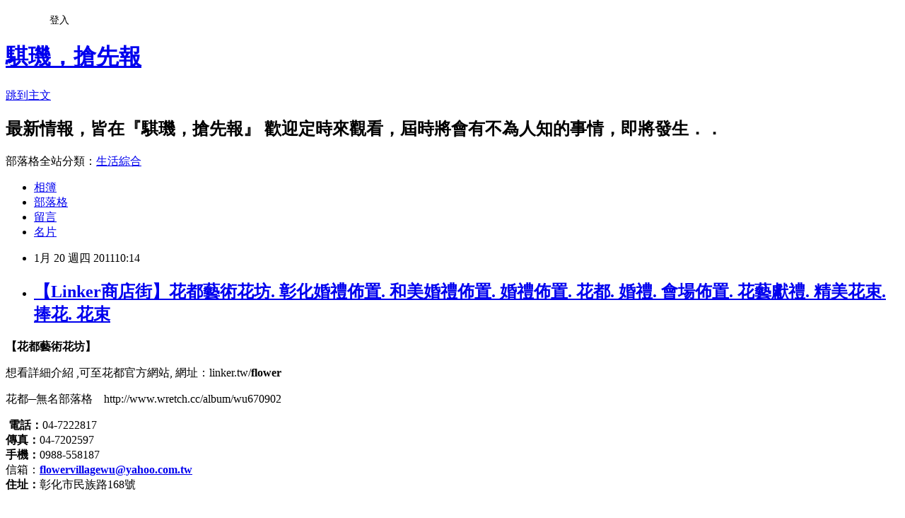

--- FILE ---
content_type: text/html; charset=utf-8
request_url: https://cheerg.pixnet.net/blog/posts/7042529678
body_size: 26929
content:
<!DOCTYPE html><html lang="zh-TW"><head><meta charSet="utf-8"/><meta name="viewport" content="width=device-width, initial-scale=1"/><link rel="stylesheet" href="https://static.1px.tw/blog-next/_next/static/chunks/b1e52b495cc0137c.css" data-precedence="next"/><link rel="stylesheet" href="/fix.css?v=202601180023" type="text/css" data-precedence="medium"/><link rel="stylesheet" href="https://s3.1px.tw/blog/theme/choc/iframe-popup.css?v=202601180023" type="text/css" data-precedence="medium"/><link rel="stylesheet" href="https://s3.1px.tw/blog/theme/choc/plugins.min.css?v=202601180023" type="text/css" data-precedence="medium"/><link rel="stylesheet" href="https://s3.1px.tw/blog/theme/choc/openid-comment.css?v=202601180023" type="text/css" data-precedence="medium"/><link rel="stylesheet" href="https://s3.1px.tw/blog/theme/choc/style.min.css?v=202601180023" type="text/css" data-precedence="medium"/><link rel="stylesheet" href="https://s3.1px.tw/blog/theme/choc/main.min.css?v=202601180023" type="text/css" data-precedence="medium"/><link rel="stylesheet" href="https://pimg.1px.tw/cheerg/assets/cheerg.css?v=202601180023" type="text/css" data-precedence="medium"/><link rel="stylesheet" href="https://s3.1px.tw/blog/theme/choc/author-info.css?v=202601180023" type="text/css" data-precedence="medium"/><link rel="stylesheet" href="https://s3.1px.tw/blog/theme/choc/idlePop.min.css?v=202601180023" type="text/css" data-precedence="medium"/><link rel="preload" as="script" fetchPriority="low" href="https://static.1px.tw/blog-next/_next/static/chunks/94688e2baa9fea03.js"/><script src="https://static.1px.tw/blog-next/_next/static/chunks/41eaa5427c45ebcc.js" async=""></script><script src="https://static.1px.tw/blog-next/_next/static/chunks/e2c6231760bc85bd.js" async=""></script><script src="https://static.1px.tw/blog-next/_next/static/chunks/94bde6376cf279be.js" async=""></script><script src="https://static.1px.tw/blog-next/_next/static/chunks/426b9d9d938a9eb4.js" async=""></script><script src="https://static.1px.tw/blog-next/_next/static/chunks/turbopack-5021d21b4b170dda.js" async=""></script><script src="https://static.1px.tw/blog-next/_next/static/chunks/ff1a16fafef87110.js" async=""></script><script src="https://static.1px.tw/blog-next/_next/static/chunks/e308b2b9ce476a3e.js" async=""></script><script src="https://static.1px.tw/blog-next/_next/static/chunks/2bf79572a40338b7.js" async=""></script><script src="https://static.1px.tw/blog-next/_next/static/chunks/d3c6eed28c1dd8e2.js" async=""></script><script src="https://static.1px.tw/blog-next/_next/static/chunks/d4d39cfc2a072218.js" async=""></script><script src="https://static.1px.tw/blog-next/_next/static/chunks/6a5d72c05b9cd4ba.js" async=""></script><script src="https://static.1px.tw/blog-next/_next/static/chunks/8af6103cf1375f47.js" async=""></script><script src="https://static.1px.tw/blog-next/_next/static/chunks/60d08651d643cedc.js" async=""></script><script src="https://static.1px.tw/blog-next/_next/static/chunks/0ae21416dac1fa83.js" async=""></script><script src="https://static.1px.tw/blog-next/_next/static/chunks/6d1100e43ad18157.js" async=""></script><script src="https://static.1px.tw/blog-next/_next/static/chunks/87eeaf7a3b9005e8.js" async=""></script><script src="https://static.1px.tw/blog-next/_next/static/chunks/ed01c75076819ebd.js" async=""></script><script src="https://static.1px.tw/blog-next/_next/static/chunks/a4df8fc19a9a82e6.js" async=""></script><title>【Linker商店街】花都藝術花坊. 彰化婚禮佈置. 和美婚禮佈置. 婚禮佈置. 花都. 婚禮. 會場佈置. 花藝獻禮. 精美花束. 捧花. 花束</title><meta name="description" content="【花都藝術花坊】想看詳細介紹 ,可至花都官方網站, 網址：linker.tw/flower花都─無名部落格　http://www.wretch.cc/album/wu670902"/><meta name="author" content="騏璣，搶先報"/><meta name="google-adsense-platform-account" content="pub-2647689032095179"/><meta name="fb:app_id" content="101730233200171"/><link rel="canonical" href="https://cheerg.pixnet.net/blog/posts/7042529678"/><meta property="og:title" content="【Linker商店街】花都藝術花坊. 彰化婚禮佈置. 和美婚禮佈置. 婚禮佈置. 花都. 婚禮. 會場佈置. 花藝獻禮. 精美花束. 捧花. 花束"/><meta property="og:description" content="【花都藝術花坊】想看詳細介紹 ,可至花都官方網站, 網址：linker.tw/flower花都─無名部落格　http://www.wretch.cc/album/wu670902"/><meta property="og:url" content="https://cheerg.pixnet.net/blog/posts/7042529678"/><meta property="og:image" content="https://pimg.1px.tw/cheerg/b969040c2c333cbf1398bee204c7a740.png"/><meta property="og:type" content="article"/><meta name="twitter:card" content="summary_large_image"/><meta name="twitter:title" content="【Linker商店街】花都藝術花坊. 彰化婚禮佈置. 和美婚禮佈置. 婚禮佈置. 花都. 婚禮. 會場佈置. 花藝獻禮. 精美花束. 捧花. 花束"/><meta name="twitter:description" content="【花都藝術花坊】想看詳細介紹 ,可至花都官方網站, 網址：linker.tw/flower花都─無名部落格　http://www.wretch.cc/album/wu670902"/><meta name="twitter:image" content="https://pimg.1px.tw/cheerg/b969040c2c333cbf1398bee204c7a740.png"/><link rel="icon" href="/favicon.ico?favicon.a62c60e0.ico" sizes="32x32" type="image/x-icon"/><script src="https://static.1px.tw/blog-next/_next/static/chunks/a6dad97d9634a72d.js" noModule=""></script></head><body><!--$--><!--/$--><!--$?--><template id="B:0"></template><!--/$--><script>requestAnimationFrame(function(){$RT=performance.now()});</script><script src="https://static.1px.tw/blog-next/_next/static/chunks/94688e2baa9fea03.js" id="_R_" async=""></script><div hidden id="S:0"><script id="pixnet-vars">
        window.PIXNET = {
          post_id: "7042529678",
          name: "cheerg",
          user_id: 0,
          blog_id: "2680695",
          display_ads: true,
          ad_options: {"chictrip":false}
        };
      </script><script type="text/javascript" src="https://code.jquery.com/jquery-latest.min.js"></script><script id="json-ld-article-script" type="application/ld+json">{"@context":"https:\u002F\u002Fschema.org","@type":"BlogPosting","isAccessibleForFree":true,"mainEntityOfPage":{"@type":"WebPage","@id":"https:\u002F\u002Fcheerg.pixnet.net\u002Fblog\u002Fposts\u002F7042529678"},"headline":"【Linker商店街】花都藝術花坊. 彰化婚禮佈置. 和美婚禮佈置. 婚禮佈置. 花都. 婚禮. 會場佈置. 花藝獻禮. 精美花束. 捧花. 花束","description":"\u003Cimg title=\"【Linker商店街】 花都藝術花坊\" src=\"http:\u002F\u002Fpic.pimg.tw\u002Fcheerg\u002Fb969040c2c333cbf1398bee204c7a740.png\" border=\"0\" alt=\"【Linker商店街】 花都藝術花坊\" \u002F\u003E\u003Cbr \u002F\u003E\u003Cstrong style=\"font-weight: bold;\"\u003E\u003Cspan style=\"color: #6b4794;\"\u003E\u003Cspan style=\"font-family: Arial, MingLiU, PMingLiU;\"\u003E\u003Cspan style=\"font-style: normal; word-break: break-all;\"\u003E【花都藝術花坊】\u003C\u002Fspan\u003E\u003C\u002Fspan\u003E\u003C\u002Fspan\u003E\u003C\u002Fstrong\u003E\u003Cbr\u003E\u003Cspan style=\"font-family: Arial, MingLiU, PMingLiU;\"\u003E\u003Cspan style=\"font-size: large;\"\u003E\u003Cspan style=\"font-style: normal; word-break: break-all;\"\u003E\u003Cspan style=\"word-break: break-all; font-weight: normal;\"\u003E想看詳細介紹 ,可至花都官方網站, 網址：\u003C\u002Fspan\u003E\u003C\u002Fspan\u003E\u003C\u002Fspan\u003E\u003C\u002Fspan\u003E\u003Cspan style=\"word-break: break-all;\" lang=\"en-US\"\u003E\u003Cspan style=\"color: #f33954;\"\u003E\u003Cspan style=\"font-family: Arial, MingLiU, PMingLiU;\"\u003E\u003Cspan style=\"font-size: large;\"\u003E\u003Cspan style=\"font-style: normal; word-break: break-all;\"\u003E\u003Cspan style=\"word-break: break-all; font-weight: normal;\"\u003Elinker.tw\u002F\u003C\u002Fspan\u003E\u003C\u002Fspan\u003E\u003C\u002Fspan\u003E\u003C\u002Fspan\u003E\u003C\u002Fspan\u003E\u003Cspan style=\"color: #ff00ff;\"\u003E\u003Cspan style=\"font-family: Arial, MingLiU, PMingLiU;\"\u003E\u003Cspan style=\"font-size: x-large;\"\u003E\u003Cspan style=\"font-style: normal; word-break: break-all;\"\u003E\u003Cstrong style=\"font-weight: bold;\"\u003Eflower\u003C\u002Fstrong\u003E\u003C\u002Fspan\u003E\u003C\u002Fspan\u003E\u003C\u002Fspan\u003E\u003C\u002Fspan\u003E\u003C\u002Fspan\u003E\u003Cbr\u003E\u003Cspan style=\"color: #ff0000;\"\u003E花都─無名部落格　http:\u002F\u002Fwww.wretch.cc\u002Falbum\u002Fwu670902\u003C\u002Fspan\u003E\u003Cbr\u003E","articleBody":"\u003Cp style=\"font-size: 12px;\"\u003E\u003Cspan style=\"font-family: Arial, MingLiU, PMingLiU; font-size: x-large; color: #f33954;\"\u003E\u003Cstrong style=\"font-weight: bold;\"\u003E\u003Cspan style=\"color: #6b4794;\"\u003E\u003Cspan style=\"font-family: Arial, MingLiU, PMingLiU;\"\u003E\u003Cspan style=\"font-style: normal; word-break: break-all;\"\u003E【花都藝術花坊】\u003C\u002Fspan\u003E\u003C\u002Fspan\u003E\u003C\u002Fspan\u003E\u003C\u002Fstrong\u003E\u003C\u002Fspan\u003E\u003C\u002Fp\u003E\n\u003Cp style=\"padding-bottom: 1em; line-height: 1.5em; widows: 2; list-style-type: none; margin-top: 0px; margin-right: 0px; margin-bottom: 0.13cm; margin-left: 0px; padding-left: 0px; padding-right: 0px; orphans: 2; font-size: 13px; word-break: break-all; font-weight: normal; padding-top: 0px;\"\u003E\u003Cspan style=\"color: #f33954;\"\u003E\u003Cspan style=\"font-family: Arial, MingLiU, PMingLiU;\"\u003E\u003Cspan style=\"font-size: large;\"\u003E\u003Cspan style=\"font-style: normal; word-break: break-all;\"\u003E\u003Cspan style=\"word-break: break-all; font-weight: normal;\"\u003E想看詳細介紹 ,可至花都官方網站, 網址：\u003C\u002Fspan\u003E\u003C\u002Fspan\u003E\u003C\u002Fspan\u003E\u003C\u002Fspan\u003E\u003C\u002Fspan\u003E\u003Cspan style=\"font-family: 'Times New Roman', serif;\"\u003E\u003Cspan style=\"word-break: break-all;\" lang=\"en-US\"\u003E\u003Cspan style=\"color: #f33954;\"\u003E\u003Cspan style=\"font-family: Arial, MingLiU, PMingLiU;\"\u003E\u003Cspan style=\"font-size: large;\"\u003E\u003Cspan style=\"font-style: normal; word-break: break-all;\"\u003E\u003Cspan style=\"word-break: break-all; font-weight: normal;\"\u003Elinker.tw\u002F\u003C\u002Fspan\u003E\u003C\u002Fspan\u003E\u003C\u002Fspan\u003E\u003C\u002Fspan\u003E\u003C\u002Fspan\u003E\u003Cspan style=\"color: #ff00ff;\"\u003E\u003Cspan style=\"font-family: Arial, MingLiU, PMingLiU;\"\u003E\u003Cspan style=\"font-size: x-large;\"\u003E\u003Cspan style=\"font-style: normal; word-break: break-all;\"\u003E\u003Cstrong style=\"font-weight: bold;\"\u003Eflower\u003C\u002Fstrong\u003E\u003C\u002Fspan\u003E\u003C\u002Fspan\u003E\u003C\u002Fspan\u003E\u003C\u002Fspan\u003E\u003C\u002Fspan\u003E\u003C\u002Fspan\u003E\u003C\u002Fp\u003E\n\u003Cp style=\"font-size: 12px;\"\u003E\u003Cspan style=\"font-size: 14pt;\"\u003E\u003Cspan style=\"color: #ff0000;\"\u003E花都─無名部落格　http:\u002F\u002Fwww.wretch.cc\u002Falbum\u002Fwu670902\u003C\u002Fspan\u003E\u003C\u002Fspan\u003E\u003C\u002Fp\u003E\n\u003Cp style=\"font-size: 12px;\"\u003E\u003Cspan style=\"font-size: 14pt;\"\u003E\u003Cspan style=\"color: #ff0000;\"\u003E&nbsp;\u003C\u002Fspan\u003E\u003Cstrong style=\"font-weight: bold;\"\u003E電話：\u003C\u002Fstrong\u003E04-7222817\u003Cbr \u002F\u003E\u003Cstrong style=\"font-weight: bold;\"\u003E傳真：\u003C\u002Fstrong\u003E04-7202597&nbsp;\u003Cbr \u002F\u003E\u003Cstrong style=\"font-weight: bold;\"\u003E手機：\u003C\u002Fstrong\u003E0988-558187\u003Cbr \u002F\u003E信箱：\u003Ca style=\"color: blue !important; text-decoration: underline !important; cursor: text !important;\" href=\"mailto:flowervillagewu@yahoo.com.tw\"\u003E\u003Cstrong style=\"font-weight: bold;\"\u003Eflowervillagewu@yahoo.com.tw\u003C\u002Fstrong\u003E\u003C\u002Fa\u003E\u003Cbr \u002F\u003E\u003Cstrong style=\"font-weight: bold;\"\u003E住址：\u003C\u002Fstrong\u003E彰化市民族路168號\u003Cbr \u002F\u003E\u003Cbr \u002F\u003E\u003C\u002Fspan\u003E\u003Cbr \u002F\u003E\u003Cbr \u002F\u003E\u003Cspan style=\"font-size: 14pt;\"\u003E\u003Cspan style=\"color: #800080;\"\u003E更多樣式內容請至官方網站查詢或是無名小站,陸續增加中,\u003C\u002Fspan\u003E\u003C\u002Fspan\u003E\u003C\u002Fp\u003E\n\u003Cp style=\"font-size: 12px;\"\u003E\u003Cspan style=\"font-size: 14pt;\"\u003E\u003Cspan style=\"color: #800080;\"\u003E花都用心,為您打造最好的婚禮佈置\u003C\u002Fspan\u003E\u003C\u002Fspan\u003E\u003C\u002Fp\u003E\n\u003Cp\u003E&nbsp;\u003C\u002Fp\u003E\n\u003Cp\u003E&nbsp;\u003C\u002Fp\u003E\n\u003Cp\u003E&nbsp;\u003C\u002Fp\u003E\n\u003Cp\u003E&nbsp;\u003C\u002Fp\u003E\n\u003Cp\u003E\u003Cimg title=\"【Linker商店街】 花都藝術花坊\" src=\"https:\u002F\u002Fpimg.1px.tw\u002Fcheerg\u002Fb969040c2c333cbf1398bee204c7a740.png\" border=\"0\" alt=\"【Linker商店街】 花都藝術花坊\" \u002F\u003E&nbsp;\u003C\u002Fp\u003E\n\u003Ctable style=\"cursor: default; width: 520px; font-size: 12px; height: 490px; border: 1px dashed #bbbbbb;\" border=\"0\" cellspacing=\"0\" cellpadding=\"0\"\u003E\n\u003Ctbody\u003E\n\u003Ctr valign=\"middle\"\u003E\n\u003Ctd style=\"color: #000000; font-family: Verdana, Arial, Helvetica, sans-serif; font-size: 12px; cursor: text; text-align: left; margin: 8px; border: 1px dashed #bbbbbb;\" height=\"25\" valign=\"middle\"\u003E\n\u003Cp\u003E&nbsp;\u003C\u002Fp\u003E\n&nbsp;\u003Cimg style=\"cursor: pointer !important; border: 0px initial initial;\" src=\"http:\u002F\u002Flinker.tw\u002Fflower\u002Fimg\u002Ficon_20.png\" alt=\"\" width=\"16\" height=\"16\" align=\"absmiddle\" \u002F\u003E&nbsp;優惠特區&nbsp;&nbsp; &nbsp; &nbsp; &nbsp; &nbsp; &nbsp;\u003Cbr \u002F\u003E\u003Cbr \u002F\u003E\n\u003Cp style=\"text-align: left;\"\u003E　　您的滿意是我們最大的心願，即日起幸福專區超值優惠中\u003Cbr \u002F\u003E　　歡迎來店洽詢，專人為您服務，享受超值來店價。&nbsp;\u003Cbr \u002F\u003E　　\u003Cbr \u002F\u003E　　\u003Cstrong style=\"font-weight: bold;\"\u003E包套享有\u003C\u002Fstrong\u003E：\u003Cbr \u002F\u003E　　1. 豪華收禮佈置\u003Cbr \u002F\u003E　　2. 主題＋相本桌佈置（含大圖輸出乙張）\u003Cbr \u002F\u003E　　3. 賓客桌空飄心型汽球每桌２顆＊２０桌\u003Cbr \u002F\u003E　　4. 入口迎賓花柱＊１對\u003Cbr \u002F\u003E　　5. 贈送精美高燭台主桌花乙盆\u003Cbr \u002F\u003E　　6. 提供進場花瓣花籃＊６組＋香氛蠟燭＋謝客用喜糖籃＋喜糖盤乙組\u003C\u002Fp\u003E\n\u003Ctable style=\"cursor: default; width: 520px; border: 1px dashed #bbbbbb;\" border=\"0\" cellspacing=\"0\" cellpadding=\"0\"\u003E\n\u003Ctbody\u003E\n\u003Ctr\u003E\n\u003Ctd style=\"color: #000000; font-family: Verdana, Arial, Helvetica, sans-serif; font-size: 12px; cursor: text; margin: 8px; border: 1px dashed #bbbbbb;\" width=\"260\" height=\"162\" align=\"center\" valign=\"top\"\u003E\u003Ca style=\"color: blue !important; text-decoration: underline !important; cursor: text !important;\" href=\"http:\u002F\u002Flinker.tw\u002Fflower\u002Fimg\u002Fproduct\u002FB13.jpg\" target=\"_blank\"\u003E\u003Cimg style=\"cursor: pointer !important; border: 0px initial initial;\" src=\"http:\u002F\u002Flinker.tw\u002Fflower\u002Fimg\u002Fproduct\u002F13.jpg\" border=\"0\" alt=\"\" width=\"250\" height=\"147\" \u002F\u003E\u003C\u002Fa\u003E\u003C\u002Ftd\u003E\n\u003Ctd style=\"color: #000000; font-family: Verdana, Arial, Helvetica, sans-serif; font-size: 12px; cursor: text; margin: 8px; border: 1px dashed #bbbbbb;\" width=\"260\" align=\"center\" valign=\"top\"\u003E\u003Ca style=\"color: blue !important; text-decoration: underline !important; cursor: text !important;\" href=\"http:\u002F\u002Flinker.tw\u002Fflower\u002Fimg\u002Fproduct\u002FB14.jpg\" target=\"_blank\"\u003E\u003Cimg style=\"cursor: pointer !important; border: 0px initial initial;\" src=\"http:\u002F\u002Flinker.tw\u002Fflower\u002Fimg\u002Fproduct\u002F14.jpg\" border=\"0\" alt=\"\" width=\"250\" height=\"147\" \u002F\u003E\u003C\u002Fa\u003E\u003C\u002Ftd\u003E\n\u003C\u002Ftr\u003E\n\u003Ctr\u003E\n\u003Ctd style=\"color: #000000; font-family: Verdana, Arial, Helvetica, sans-serif; font-size: 12px; cursor: text; margin: 8px; border: 1px dashed #bbbbbb;\" height=\"161\" align=\"center\" valign=\"top\"\u003E\u003Ca style=\"color: blue !important; text-decoration: underline !important; cursor: text !important;\" href=\"http:\u002F\u002Flinker.tw\u002Fflower\u002Fimg\u002Fproduct\u002FB17.jpg\" target=\"_blank\"\u003E\u003Cimg style=\"cursor: pointer !important; border: 0px initial initial;\" src=\"http:\u002F\u002Flinker.tw\u002Fflower\u002Fimg\u002Fproduct\u002F17.jpg\" border=\"0\" alt=\"\" width=\"250\" height=\"147\" \u002F\u003E\u003C\u002Fa\u003E\u003C\u002Ftd\u003E\n\u003Ctd style=\"color: #000000; font-family: Verdana, Arial, Helvetica, sans-serif; font-size: 12px; cursor: text; margin: 8px; border: 1px dashed #bbbbbb;\" align=\"center\" valign=\"top\"\u003E\u003Ca style=\"color: blue !important; text-decoration: underline !important; cursor: text !important;\" href=\"http:\u002F\u002Flinker.tw\u002Fflower\u002Fimg\u002Fproduct\u002FB18.jpg\" target=\"_blank\"\u003E\u003Cimg style=\"cursor: pointer !important; border: 0px initial initial;\" src=\"http:\u002F\u002Flinker.tw\u002Fflower\u002Fimg\u002Fproduct\u002F18.jpg\" border=\"0\" alt=\"\" width=\"250\" height=\"147\" \u002F\u003E\u003C\u002Fa\u003E\u003C\u002Ftd\u003E\n\u003C\u002Ftr\u003E\n\u003Ctr\u003E\n\u003Ctd style=\"color: #000000; font-family: Verdana, Arial, Helvetica, sans-serif; font-size: 12px; cursor: text; margin: 8px; border: 1px dashed #bbbbbb;\" align=\"center\" valign=\"top\"\u003E\u003Ca style=\"color: blue !important; text-decoration: underline !important; cursor: text !important;\" href=\"http:\u002F\u002Flinker.tw\u002Fflower\u002Fimg\u002Fproduct\u002FB16.jpg\" target=\"_blank\"\u003E\u003Cimg style=\"cursor: pointer !important; border: 0px initial initial;\" src=\"http:\u002F\u002Flinker.tw\u002Fflower\u002Fimg\u002Fproduct\u002F16.jpg\" border=\"0\" alt=\"\" width=\"250\" height=\"171\" \u002F\u003E\u003C\u002Fa\u003E\u003C\u002Ftd\u003E\n\u003Ctd style=\"color: #000000; font-family: Verdana, Arial, Helvetica, sans-serif; font-size: 12px; cursor: text; margin: 8px; border: 1px dashed #bbbbbb;\" align=\"center\" valign=\"top\"\u003E\u003Ca style=\"color: blue !important; text-decoration: underline !important; cursor: text !important;\" href=\"http:\u002F\u002Flinker.tw\u002Fflower\u002Fimg\u002Fproduct\u002FB15.jpg\" target=\"_blank\"\u003E\u003Cimg style=\"cursor: pointer !important; border: 0px initial initial;\" src=\"http:\u002F\u002Flinker.tw\u002Fflower\u002Fimg\u002Fproduct\u002F15.jpg\" border=\"0\" alt=\"\" width=\"250\" height=\"147\" \u002F\u003E\u003C\u002Fa\u003E\u003C\u002Ftd\u003E\n\u003C\u002Ftr\u003E\n\u003C\u002Ftbody\u003E\n\u003C\u002Ftable\u003E\n\u003Cbr \u002F\u003E\u003C\u002Ftd\u003E\n\u003Ctd style=\"color: #000000; font-family: Verdana, Arial, Helvetica, sans-serif; font-size: 12px; cursor: text; text-align: left; margin: 8px; border: 1px dashed #bbbbbb;\" height=\"25\" valign=\"middle\"\u003E\n\u003Cp\u003E&nbsp;\u003C\u002Fp\u003E\n\u003Cp\u003E&nbsp;\u003C\u002Fp\u003E\n\u003Cp\u003E&nbsp;\u003C\u002Fp\u003E\n\u003Cp\u003E&nbsp;\u003C\u002Fp\u003E\n\u003Cp\u003E&nbsp;\u003C\u002Fp\u003E\n\u003Cp\u003E&nbsp;\u003C\u002Fp\u003E\n\u003Cp\u003E&nbsp;\u003C\u002Fp\u003E\n\u003Cp\u003E&nbsp;\u003C\u002Fp\u003E\n\u003C\u002Ftd\u003E\n\u003C\u002Ftr\u003E\n\u003C\u002Ftbody\u003E\n\u003C\u002Ftable\u003E\n\u003Cp\u003E&nbsp;\u003C\u002Fp\u003E","image":["https:\u002F\u002Fpimg.1px.tw\u002Fcheerg\u002Fb969040c2c333cbf1398bee204c7a740.png"],"author":{"@type":"Person","name":"騏璣，搶先報","url":"https:\u002F\u002Fwww.pixnet.net\u002Fpcard\u002Fcheerg"},"publisher":{"@type":"Organization","name":"騏璣，搶先報","logo":{"@type":"ImageObject","url":"https:\u002F\u002Fs3.1px.tw\u002Fblog\u002Fcommon\u002Favatar\u002Fblog_cover_dark.jpg"}},"datePublished":"2011-01-20T02:14:39.000Z","dateModified":"","keywords":[],"articleSection":"【Linker商店街】"}</script><template id="P:1"></template><template id="P:2"></template><template id="P:3"></template><section aria-label="Notifications alt+T" tabindex="-1" aria-live="polite" aria-relevant="additions text" aria-atomic="false"></section></div><script>(self.__next_f=self.__next_f||[]).push([0])</script><script>self.__next_f.push([1,"1:\"$Sreact.fragment\"\n3:I[39756,[\"https://static.1px.tw/blog-next/_next/static/chunks/ff1a16fafef87110.js\",\"https://static.1px.tw/blog-next/_next/static/chunks/e308b2b9ce476a3e.js\"],\"default\"]\n4:I[53536,[\"https://static.1px.tw/blog-next/_next/static/chunks/ff1a16fafef87110.js\",\"https://static.1px.tw/blog-next/_next/static/chunks/e308b2b9ce476a3e.js\"],\"default\"]\n6:I[97367,[\"https://static.1px.tw/blog-next/_next/static/chunks/ff1a16fafef87110.js\",\"https://static.1px.tw/blog-next/_next/static/chunks/e308b2b9ce476a3e.js\"],\"OutletBoundary\"]\n8:I[97367,[\"https://static.1px.tw/blog-next/_next/static/chunks/ff1a16fafef87110.js\",\"https://static.1px.tw/blog-next/_next/static/chunks/e308b2b9ce476a3e.js\"],\"ViewportBoundary\"]\na:I[97367,[\"https://static.1px.tw/blog-next/_next/static/chunks/ff1a16fafef87110.js\",\"https://static.1px.tw/blog-next/_next/static/chunks/e308b2b9ce476a3e.js\"],\"MetadataBoundary\"]\nc:I[63491,[\"https://static.1px.tw/blog-next/_next/static/chunks/2bf79572a40338b7.js\",\"https://static.1px.tw/blog-next/_next/static/chunks/d3c6eed28c1dd8e2.js\"],\"default\"]\n:HL[\"https://static.1px.tw/blog-next/_next/static/chunks/b1e52b495cc0137c.css\",\"style\"]\n"])</script><script>self.__next_f.push([1,"0:{\"P\":null,\"b\":\"jLMCWaFgMfR_swzrVDvgI\",\"c\":[\"\",\"blog\",\"posts\",\"7042529678\"],\"q\":\"\",\"i\":false,\"f\":[[[\"\",{\"children\":[\"blog\",{\"children\":[\"posts\",{\"children\":[[\"id\",\"7042529678\",\"d\"],{\"children\":[\"__PAGE__\",{}]}]}]}]},\"$undefined\",\"$undefined\",true],[[\"$\",\"$1\",\"c\",{\"children\":[[[\"$\",\"script\",\"script-0\",{\"src\":\"https://static.1px.tw/blog-next/_next/static/chunks/d4d39cfc2a072218.js\",\"async\":true,\"nonce\":\"$undefined\"}],[\"$\",\"script\",\"script-1\",{\"src\":\"https://static.1px.tw/blog-next/_next/static/chunks/6a5d72c05b9cd4ba.js\",\"async\":true,\"nonce\":\"$undefined\"}],[\"$\",\"script\",\"script-2\",{\"src\":\"https://static.1px.tw/blog-next/_next/static/chunks/8af6103cf1375f47.js\",\"async\":true,\"nonce\":\"$undefined\"}]],\"$L2\"]}],{\"children\":[[\"$\",\"$1\",\"c\",{\"children\":[null,[\"$\",\"$L3\",null,{\"parallelRouterKey\":\"children\",\"error\":\"$undefined\",\"errorStyles\":\"$undefined\",\"errorScripts\":\"$undefined\",\"template\":[\"$\",\"$L4\",null,{}],\"templateStyles\":\"$undefined\",\"templateScripts\":\"$undefined\",\"notFound\":\"$undefined\",\"forbidden\":\"$undefined\",\"unauthorized\":\"$undefined\"}]]}],{\"children\":[[\"$\",\"$1\",\"c\",{\"children\":[null,[\"$\",\"$L3\",null,{\"parallelRouterKey\":\"children\",\"error\":\"$undefined\",\"errorStyles\":\"$undefined\",\"errorScripts\":\"$undefined\",\"template\":[\"$\",\"$L4\",null,{}],\"templateStyles\":\"$undefined\",\"templateScripts\":\"$undefined\",\"notFound\":\"$undefined\",\"forbidden\":\"$undefined\",\"unauthorized\":\"$undefined\"}]]}],{\"children\":[[\"$\",\"$1\",\"c\",{\"children\":[null,[\"$\",\"$L3\",null,{\"parallelRouterKey\":\"children\",\"error\":\"$undefined\",\"errorStyles\":\"$undefined\",\"errorScripts\":\"$undefined\",\"template\":[\"$\",\"$L4\",null,{}],\"templateStyles\":\"$undefined\",\"templateScripts\":\"$undefined\",\"notFound\":\"$undefined\",\"forbidden\":\"$undefined\",\"unauthorized\":\"$undefined\"}]]}],{\"children\":[[\"$\",\"$1\",\"c\",{\"children\":[\"$L5\",[[\"$\",\"link\",\"0\",{\"rel\":\"stylesheet\",\"href\":\"https://static.1px.tw/blog-next/_next/static/chunks/b1e52b495cc0137c.css\",\"precedence\":\"next\",\"crossOrigin\":\"$undefined\",\"nonce\":\"$undefined\"}],[\"$\",\"script\",\"script-0\",{\"src\":\"https://static.1px.tw/blog-next/_next/static/chunks/0ae21416dac1fa83.js\",\"async\":true,\"nonce\":\"$undefined\"}],[\"$\",\"script\",\"script-1\",{\"src\":\"https://static.1px.tw/blog-next/_next/static/chunks/6d1100e43ad18157.js\",\"async\":true,\"nonce\":\"$undefined\"}],[\"$\",\"script\",\"script-2\",{\"src\":\"https://static.1px.tw/blog-next/_next/static/chunks/87eeaf7a3b9005e8.js\",\"async\":true,\"nonce\":\"$undefined\"}],[\"$\",\"script\",\"script-3\",{\"src\":\"https://static.1px.tw/blog-next/_next/static/chunks/ed01c75076819ebd.js\",\"async\":true,\"nonce\":\"$undefined\"}],[\"$\",\"script\",\"script-4\",{\"src\":\"https://static.1px.tw/blog-next/_next/static/chunks/a4df8fc19a9a82e6.js\",\"async\":true,\"nonce\":\"$undefined\"}]],[\"$\",\"$L6\",null,{\"children\":\"$@7\"}]]}],{},null,false,false]},null,false,false]},null,false,false]},null,false,false]},null,false,false],[\"$\",\"$1\",\"h\",{\"children\":[null,[\"$\",\"$L8\",null,{\"children\":\"$@9\"}],[\"$\",\"$La\",null,{\"children\":\"$@b\"}],null]}],false]],\"m\":\"$undefined\",\"G\":[\"$c\",[]],\"S\":false}\n"])</script><script>self.__next_f.push([1,"9:[[\"$\",\"meta\",\"0\",{\"charSet\":\"utf-8\"}],[\"$\",\"meta\",\"1\",{\"name\":\"viewport\",\"content\":\"width=device-width, initial-scale=1\"}]]\n"])</script><script>self.__next_f.push([1,"d:I[79520,[\"https://static.1px.tw/blog-next/_next/static/chunks/d4d39cfc2a072218.js\",\"https://static.1px.tw/blog-next/_next/static/chunks/6a5d72c05b9cd4ba.js\",\"https://static.1px.tw/blog-next/_next/static/chunks/8af6103cf1375f47.js\"],\"\"]\n10:I[2352,[\"https://static.1px.tw/blog-next/_next/static/chunks/d4d39cfc2a072218.js\",\"https://static.1px.tw/blog-next/_next/static/chunks/6a5d72c05b9cd4ba.js\",\"https://static.1px.tw/blog-next/_next/static/chunks/8af6103cf1375f47.js\"],\"AdultWarningModal\"]\n11:I[69182,[\"https://static.1px.tw/blog-next/_next/static/chunks/d4d39cfc2a072218.js\",\"https://static.1px.tw/blog-next/_next/static/chunks/6a5d72c05b9cd4ba.js\",\"https://static.1px.tw/blog-next/_next/static/chunks/8af6103cf1375f47.js\"],\"HydrationComplete\"]\n12:I[12985,[\"https://static.1px.tw/blog-next/_next/static/chunks/d4d39cfc2a072218.js\",\"https://static.1px.tw/blog-next/_next/static/chunks/6a5d72c05b9cd4ba.js\",\"https://static.1px.tw/blog-next/_next/static/chunks/8af6103cf1375f47.js\"],\"NuqsAdapter\"]\n13:I[82782,[\"https://static.1px.tw/blog-next/_next/static/chunks/d4d39cfc2a072218.js\",\"https://static.1px.tw/blog-next/_next/static/chunks/6a5d72c05b9cd4ba.js\",\"https://static.1px.tw/blog-next/_next/static/chunks/8af6103cf1375f47.js\"],\"RefineContext\"]\n14:I[29306,[\"https://static.1px.tw/blog-next/_next/static/chunks/d4d39cfc2a072218.js\",\"https://static.1px.tw/blog-next/_next/static/chunks/6a5d72c05b9cd4ba.js\",\"https://static.1px.tw/blog-next/_next/static/chunks/8af6103cf1375f47.js\",\"https://static.1px.tw/blog-next/_next/static/chunks/60d08651d643cedc.js\",\"https://static.1px.tw/blog-next/_next/static/chunks/d3c6eed28c1dd8e2.js\"],\"default\"]\n2:[\"$\",\"html\",null,{\"lang\":\"zh-TW\",\"children\":[[\"$\",\"$Ld\",null,{\"id\":\"google-tag-manager\",\"strategy\":\"afterInteractive\",\"children\":\"\\n(function(w,d,s,l,i){w[l]=w[l]||[];w[l].push({'gtm.start':\\nnew Date().getTime(),event:'gtm.js'});var f=d.getElementsByTagName(s)[0],\\nj=d.createElement(s),dl=l!='dataLayer'?'\u0026l='+l:'';j.async=true;j.src=\\n'https://www.googletagmanager.com/gtm.js?id='+i+dl;f.parentNode.insertBefore(j,f);\\n})(window,document,'script','dataLayer','GTM-TRLQMPKX');\\n  \"}],\"$Le\",\"$Lf\",[\"$\",\"body\",null,{\"children\":[[\"$\",\"$L10\",null,{\"display\":false}],[\"$\",\"$L11\",null,{}],[\"$\",\"$L12\",null,{\"children\":[\"$\",\"$L13\",null,{\"children\":[\"$\",\"$L3\",null,{\"parallelRouterKey\":\"children\",\"error\":\"$undefined\",\"errorStyles\":\"$undefined\",\"errorScripts\":\"$undefined\",\"template\":[\"$\",\"$L4\",null,{}],\"templateStyles\":\"$undefined\",\"templateScripts\":\"$undefined\",\"notFound\":[[\"$\",\"$L14\",null,{}],[]],\"forbidden\":\"$undefined\",\"unauthorized\":\"$undefined\"}]}]}]]}]]}]\n"])</script><script>self.__next_f.push([1,"e:null\nf:null\n"])</script><script>self.__next_f.push([1,"16:I[27201,[\"https://static.1px.tw/blog-next/_next/static/chunks/ff1a16fafef87110.js\",\"https://static.1px.tw/blog-next/_next/static/chunks/e308b2b9ce476a3e.js\"],\"IconMark\"]\n5:[[\"$\",\"script\",null,{\"id\":\"pixnet-vars\",\"children\":\"\\n        window.PIXNET = {\\n          post_id: \\\"7042529678\\\",\\n          name: \\\"cheerg\\\",\\n          user_id: 0,\\n          blog_id: \\\"2680695\\\",\\n          display_ads: true,\\n          ad_options: {\\\"chictrip\\\":false}\\n        };\\n      \"}],\"$L15\"]\n"])</script><script>self.__next_f.push([1,"b:[[\"$\",\"title\",\"0\",{\"children\":\"【Linker商店街】花都藝術花坊. 彰化婚禮佈置. 和美婚禮佈置. 婚禮佈置. 花都. 婚禮. 會場佈置. 花藝獻禮. 精美花束. 捧花. 花束\"}],[\"$\",\"meta\",\"1\",{\"name\":\"description\",\"content\":\"【花都藝術花坊】想看詳細介紹 ,可至花都官方網站, 網址：linker.tw/flower花都─無名部落格　http://www.wretch.cc/album/wu670902\"}],[\"$\",\"meta\",\"2\",{\"name\":\"author\",\"content\":\"騏璣，搶先報\"}],[\"$\",\"meta\",\"3\",{\"name\":\"google-adsense-platform-account\",\"content\":\"pub-2647689032095179\"}],[\"$\",\"meta\",\"4\",{\"name\":\"fb:app_id\",\"content\":\"101730233200171\"}],[\"$\",\"link\",\"5\",{\"rel\":\"canonical\",\"href\":\"https://cheerg.pixnet.net/blog/posts/7042529678\"}],[\"$\",\"meta\",\"6\",{\"property\":\"og:title\",\"content\":\"【Linker商店街】花都藝術花坊. 彰化婚禮佈置. 和美婚禮佈置. 婚禮佈置. 花都. 婚禮. 會場佈置. 花藝獻禮. 精美花束. 捧花. 花束\"}],[\"$\",\"meta\",\"7\",{\"property\":\"og:description\",\"content\":\"【花都藝術花坊】想看詳細介紹 ,可至花都官方網站, 網址：linker.tw/flower花都─無名部落格　http://www.wretch.cc/album/wu670902\"}],[\"$\",\"meta\",\"8\",{\"property\":\"og:url\",\"content\":\"https://cheerg.pixnet.net/blog/posts/7042529678\"}],[\"$\",\"meta\",\"9\",{\"property\":\"og:image\",\"content\":\"https://pimg.1px.tw/cheerg/b969040c2c333cbf1398bee204c7a740.png\"}],[\"$\",\"meta\",\"10\",{\"property\":\"og:type\",\"content\":\"article\"}],[\"$\",\"meta\",\"11\",{\"name\":\"twitter:card\",\"content\":\"summary_large_image\"}],[\"$\",\"meta\",\"12\",{\"name\":\"twitter:title\",\"content\":\"【Linker商店街】花都藝術花坊. 彰化婚禮佈置. 和美婚禮佈置. 婚禮佈置. 花都. 婚禮. 會場佈置. 花藝獻禮. 精美花束. 捧花. 花束\"}],[\"$\",\"meta\",\"13\",{\"name\":\"twitter:description\",\"content\":\"【花都藝術花坊】想看詳細介紹 ,可至花都官方網站, 網址：linker.tw/flower花都─無名部落格　http://www.wretch.cc/album/wu670902\"}],[\"$\",\"meta\",\"14\",{\"name\":\"twitter:image\",\"content\":\"https://pimg.1px.tw/cheerg/b969040c2c333cbf1398bee204c7a740.png\"}],[\"$\",\"link\",\"15\",{\"rel\":\"icon\",\"href\":\"/favicon.ico?favicon.a62c60e0.ico\",\"sizes\":\"32x32\",\"type\":\"image/x-icon\"}],[\"$\",\"$L16\",\"16\",{}]]\n"])</script><script>self.__next_f.push([1,"7:null\n"])</script><script>self.__next_f.push([1,":HL[\"/fix.css?v=202601180023\",\"style\",{\"type\":\"text/css\"}]\n:HL[\"https://s3.1px.tw/blog/theme/choc/iframe-popup.css?v=202601180023\",\"style\",{\"type\":\"text/css\"}]\n:HL[\"https://s3.1px.tw/blog/theme/choc/plugins.min.css?v=202601180023\",\"style\",{\"type\":\"text/css\"}]\n:HL[\"https://s3.1px.tw/blog/theme/choc/openid-comment.css?v=202601180023\",\"style\",{\"type\":\"text/css\"}]\n:HL[\"https://s3.1px.tw/blog/theme/choc/style.min.css?v=202601180023\",\"style\",{\"type\":\"text/css\"}]\n:HL[\"https://s3.1px.tw/blog/theme/choc/main.min.css?v=202601180023\",\"style\",{\"type\":\"text/css\"}]\n:HL[\"https://pimg.1px.tw/cheerg/assets/cheerg.css?v=202601180023\",\"style\",{\"type\":\"text/css\"}]\n:HL[\"https://s3.1px.tw/blog/theme/choc/author-info.css?v=202601180023\",\"style\",{\"type\":\"text/css\"}]\n:HL[\"https://s3.1px.tw/blog/theme/choc/idlePop.min.css?v=202601180023\",\"style\",{\"type\":\"text/css\"}]\n17:T3777,"])</script><script>self.__next_f.push([1,"{\"@context\":\"https:\\u002F\\u002Fschema.org\",\"@type\":\"BlogPosting\",\"isAccessibleForFree\":true,\"mainEntityOfPage\":{\"@type\":\"WebPage\",\"@id\":\"https:\\u002F\\u002Fcheerg.pixnet.net\\u002Fblog\\u002Fposts\\u002F7042529678\"},\"headline\":\"【Linker商店街】花都藝術花坊. 彰化婚禮佈置. 和美婚禮佈置. 婚禮佈置. 花都. 婚禮. 會場佈置. 花藝獻禮. 精美花束. 捧花. 花束\",\"description\":\"\\u003Cimg title=\\\"【Linker商店街】 花都藝術花坊\\\" src=\\\"http:\\u002F\\u002Fpic.pimg.tw\\u002Fcheerg\\u002Fb969040c2c333cbf1398bee204c7a740.png\\\" border=\\\"0\\\" alt=\\\"【Linker商店街】 花都藝術花坊\\\" \\u002F\\u003E\\u003Cbr \\u002F\\u003E\\u003Cstrong style=\\\"font-weight: bold;\\\"\\u003E\\u003Cspan style=\\\"color: #6b4794;\\\"\\u003E\\u003Cspan style=\\\"font-family: Arial, MingLiU, PMingLiU;\\\"\\u003E\\u003Cspan style=\\\"font-style: normal; word-break: break-all;\\\"\\u003E【花都藝術花坊】\\u003C\\u002Fspan\\u003E\\u003C\\u002Fspan\\u003E\\u003C\\u002Fspan\\u003E\\u003C\\u002Fstrong\\u003E\\u003Cbr\\u003E\\u003Cspan style=\\\"font-family: Arial, MingLiU, PMingLiU;\\\"\\u003E\\u003Cspan style=\\\"font-size: large;\\\"\\u003E\\u003Cspan style=\\\"font-style: normal; word-break: break-all;\\\"\\u003E\\u003Cspan style=\\\"word-break: break-all; font-weight: normal;\\\"\\u003E想看詳細介紹 ,可至花都官方網站, 網址：\\u003C\\u002Fspan\\u003E\\u003C\\u002Fspan\\u003E\\u003C\\u002Fspan\\u003E\\u003C\\u002Fspan\\u003E\\u003Cspan style=\\\"word-break: break-all;\\\" lang=\\\"en-US\\\"\\u003E\\u003Cspan style=\\\"color: #f33954;\\\"\\u003E\\u003Cspan style=\\\"font-family: Arial, MingLiU, PMingLiU;\\\"\\u003E\\u003Cspan style=\\\"font-size: large;\\\"\\u003E\\u003Cspan style=\\\"font-style: normal; word-break: break-all;\\\"\\u003E\\u003Cspan style=\\\"word-break: break-all; font-weight: normal;\\\"\\u003Elinker.tw\\u002F\\u003C\\u002Fspan\\u003E\\u003C\\u002Fspan\\u003E\\u003C\\u002Fspan\\u003E\\u003C\\u002Fspan\\u003E\\u003C\\u002Fspan\\u003E\\u003Cspan style=\\\"color: #ff00ff;\\\"\\u003E\\u003Cspan style=\\\"font-family: Arial, MingLiU, PMingLiU;\\\"\\u003E\\u003Cspan style=\\\"font-size: x-large;\\\"\\u003E\\u003Cspan style=\\\"font-style: normal; word-break: break-all;\\\"\\u003E\\u003Cstrong style=\\\"font-weight: bold;\\\"\\u003Eflower\\u003C\\u002Fstrong\\u003E\\u003C\\u002Fspan\\u003E\\u003C\\u002Fspan\\u003E\\u003C\\u002Fspan\\u003E\\u003C\\u002Fspan\\u003E\\u003C\\u002Fspan\\u003E\\u003Cbr\\u003E\\u003Cspan style=\\\"color: #ff0000;\\\"\\u003E花都─無名部落格　http:\\u002F\\u002Fwww.wretch.cc\\u002Falbum\\u002Fwu670902\\u003C\\u002Fspan\\u003E\\u003Cbr\\u003E\",\"articleBody\":\"\\u003Cp style=\\\"font-size: 12px;\\\"\\u003E\\u003Cspan style=\\\"font-family: Arial, MingLiU, PMingLiU; font-size: x-large; color: #f33954;\\\"\\u003E\\u003Cstrong style=\\\"font-weight: bold;\\\"\\u003E\\u003Cspan style=\\\"color: #6b4794;\\\"\\u003E\\u003Cspan style=\\\"font-family: Arial, MingLiU, PMingLiU;\\\"\\u003E\\u003Cspan style=\\\"font-style: normal; word-break: break-all;\\\"\\u003E【花都藝術花坊】\\u003C\\u002Fspan\\u003E\\u003C\\u002Fspan\\u003E\\u003C\\u002Fspan\\u003E\\u003C\\u002Fstrong\\u003E\\u003C\\u002Fspan\\u003E\\u003C\\u002Fp\\u003E\\n\\u003Cp style=\\\"padding-bottom: 1em; line-height: 1.5em; widows: 2; list-style-type: none; margin-top: 0px; margin-right: 0px; margin-bottom: 0.13cm; margin-left: 0px; padding-left: 0px; padding-right: 0px; orphans: 2; font-size: 13px; word-break: break-all; font-weight: normal; padding-top: 0px;\\\"\\u003E\\u003Cspan style=\\\"color: #f33954;\\\"\\u003E\\u003Cspan style=\\\"font-family: Arial, MingLiU, PMingLiU;\\\"\\u003E\\u003Cspan style=\\\"font-size: large;\\\"\\u003E\\u003Cspan style=\\\"font-style: normal; word-break: break-all;\\\"\\u003E\\u003Cspan style=\\\"word-break: break-all; font-weight: normal;\\\"\\u003E想看詳細介紹 ,可至花都官方網站, 網址：\\u003C\\u002Fspan\\u003E\\u003C\\u002Fspan\\u003E\\u003C\\u002Fspan\\u003E\\u003C\\u002Fspan\\u003E\\u003C\\u002Fspan\\u003E\\u003Cspan style=\\\"font-family: 'Times New Roman', serif;\\\"\\u003E\\u003Cspan style=\\\"word-break: break-all;\\\" lang=\\\"en-US\\\"\\u003E\\u003Cspan style=\\\"color: #f33954;\\\"\\u003E\\u003Cspan style=\\\"font-family: Arial, MingLiU, PMingLiU;\\\"\\u003E\\u003Cspan style=\\\"font-size: large;\\\"\\u003E\\u003Cspan style=\\\"font-style: normal; word-break: break-all;\\\"\\u003E\\u003Cspan style=\\\"word-break: break-all; font-weight: normal;\\\"\\u003Elinker.tw\\u002F\\u003C\\u002Fspan\\u003E\\u003C\\u002Fspan\\u003E\\u003C\\u002Fspan\\u003E\\u003C\\u002Fspan\\u003E\\u003C\\u002Fspan\\u003E\\u003Cspan style=\\\"color: #ff00ff;\\\"\\u003E\\u003Cspan style=\\\"font-family: Arial, MingLiU, PMingLiU;\\\"\\u003E\\u003Cspan style=\\\"font-size: x-large;\\\"\\u003E\\u003Cspan style=\\\"font-style: normal; word-break: break-all;\\\"\\u003E\\u003Cstrong style=\\\"font-weight: bold;\\\"\\u003Eflower\\u003C\\u002Fstrong\\u003E\\u003C\\u002Fspan\\u003E\\u003C\\u002Fspan\\u003E\\u003C\\u002Fspan\\u003E\\u003C\\u002Fspan\\u003E\\u003C\\u002Fspan\\u003E\\u003C\\u002Fspan\\u003E\\u003C\\u002Fp\\u003E\\n\\u003Cp style=\\\"font-size: 12px;\\\"\\u003E\\u003Cspan style=\\\"font-size: 14pt;\\\"\\u003E\\u003Cspan style=\\\"color: #ff0000;\\\"\\u003E花都─無名部落格　http:\\u002F\\u002Fwww.wretch.cc\\u002Falbum\\u002Fwu670902\\u003C\\u002Fspan\\u003E\\u003C\\u002Fspan\\u003E\\u003C\\u002Fp\\u003E\\n\\u003Cp style=\\\"font-size: 12px;\\\"\\u003E\\u003Cspan style=\\\"font-size: 14pt;\\\"\\u003E\\u003Cspan style=\\\"color: #ff0000;\\\"\\u003E\u0026nbsp;\\u003C\\u002Fspan\\u003E\\u003Cstrong style=\\\"font-weight: bold;\\\"\\u003E電話：\\u003C\\u002Fstrong\\u003E04-7222817\\u003Cbr \\u002F\\u003E\\u003Cstrong style=\\\"font-weight: bold;\\\"\\u003E傳真：\\u003C\\u002Fstrong\\u003E04-7202597\u0026nbsp;\\u003Cbr \\u002F\\u003E\\u003Cstrong style=\\\"font-weight: bold;\\\"\\u003E手機：\\u003C\\u002Fstrong\\u003E0988-558187\\u003Cbr \\u002F\\u003E信箱：\\u003Ca style=\\\"color: blue !important; text-decoration: underline !important; cursor: text !important;\\\" href=\\\"mailto:flowervillagewu@yahoo.com.tw\\\"\\u003E\\u003Cstrong style=\\\"font-weight: bold;\\\"\\u003Eflowervillagewu@yahoo.com.tw\\u003C\\u002Fstrong\\u003E\\u003C\\u002Fa\\u003E\\u003Cbr \\u002F\\u003E\\u003Cstrong style=\\\"font-weight: bold;\\\"\\u003E住址：\\u003C\\u002Fstrong\\u003E彰化市民族路168號\\u003Cbr \\u002F\\u003E\\u003Cbr \\u002F\\u003E\\u003C\\u002Fspan\\u003E\\u003Cbr \\u002F\\u003E\\u003Cbr \\u002F\\u003E\\u003Cspan style=\\\"font-size: 14pt;\\\"\\u003E\\u003Cspan style=\\\"color: #800080;\\\"\\u003E更多樣式內容請至官方網站查詢或是無名小站,陸續增加中,\\u003C\\u002Fspan\\u003E\\u003C\\u002Fspan\\u003E\\u003C\\u002Fp\\u003E\\n\\u003Cp style=\\\"font-size: 12px;\\\"\\u003E\\u003Cspan style=\\\"font-size: 14pt;\\\"\\u003E\\u003Cspan style=\\\"color: #800080;\\\"\\u003E花都用心,為您打造最好的婚禮佈置\\u003C\\u002Fspan\\u003E\\u003C\\u002Fspan\\u003E\\u003C\\u002Fp\\u003E\\n\\u003Cp\\u003E\u0026nbsp;\\u003C\\u002Fp\\u003E\\n\\u003Cp\\u003E\u0026nbsp;\\u003C\\u002Fp\\u003E\\n\\u003Cp\\u003E\u0026nbsp;\\u003C\\u002Fp\\u003E\\n\\u003Cp\\u003E\u0026nbsp;\\u003C\\u002Fp\\u003E\\n\\u003Cp\\u003E\\u003Cimg title=\\\"【Linker商店街】 花都藝術花坊\\\" src=\\\"https:\\u002F\\u002Fpimg.1px.tw\\u002Fcheerg\\u002Fb969040c2c333cbf1398bee204c7a740.png\\\" border=\\\"0\\\" alt=\\\"【Linker商店街】 花都藝術花坊\\\" \\u002F\\u003E\u0026nbsp;\\u003C\\u002Fp\\u003E\\n\\u003Ctable style=\\\"cursor: default; width: 520px; font-size: 12px; height: 490px; border: 1px dashed #bbbbbb;\\\" border=\\\"0\\\" cellspacing=\\\"0\\\" cellpadding=\\\"0\\\"\\u003E\\n\\u003Ctbody\\u003E\\n\\u003Ctr valign=\\\"middle\\\"\\u003E\\n\\u003Ctd style=\\\"color: #000000; font-family: Verdana, Arial, Helvetica, sans-serif; font-size: 12px; cursor: text; text-align: left; margin: 8px; border: 1px dashed #bbbbbb;\\\" height=\\\"25\\\" valign=\\\"middle\\\"\\u003E\\n\\u003Cp\\u003E\u0026nbsp;\\u003C\\u002Fp\\u003E\\n\u0026nbsp;\\u003Cimg style=\\\"cursor: pointer !important; border: 0px initial initial;\\\" src=\\\"http:\\u002F\\u002Flinker.tw\\u002Fflower\\u002Fimg\\u002Ficon_20.png\\\" alt=\\\"\\\" width=\\\"16\\\" height=\\\"16\\\" align=\\\"absmiddle\\\" \\u002F\\u003E\u0026nbsp;優惠特區\u0026nbsp;\u0026nbsp; \u0026nbsp; \u0026nbsp; \u0026nbsp; \u0026nbsp; \u0026nbsp;\\u003Cbr \\u002F\\u003E\\u003Cbr \\u002F\\u003E\\n\\u003Cp style=\\\"text-align: left;\\\"\\u003E　　您的滿意是我們最大的心願，即日起幸福專區超值優惠中\\u003Cbr \\u002F\\u003E　　歡迎來店洽詢，專人為您服務，享受超值來店價。\u0026nbsp;\\u003Cbr \\u002F\\u003E　　\\u003Cbr \\u002F\\u003E　　\\u003Cstrong style=\\\"font-weight: bold;\\\"\\u003E包套享有\\u003C\\u002Fstrong\\u003E：\\u003Cbr \\u002F\\u003E　　1. 豪華收禮佈置\\u003Cbr \\u002F\\u003E　　2. 主題＋相本桌佈置（含大圖輸出乙張）\\u003Cbr \\u002F\\u003E　　3. 賓客桌空飄心型汽球每桌２顆＊２０桌\\u003Cbr \\u002F\\u003E　　4. 入口迎賓花柱＊１對\\u003Cbr \\u002F\\u003E　　5. 贈送精美高燭台主桌花乙盆\\u003Cbr \\u002F\\u003E　　6. 提供進場花瓣花籃＊６組＋香氛蠟燭＋謝客用喜糖籃＋喜糖盤乙組\\u003C\\u002Fp\\u003E\\n\\u003Ctable style=\\\"cursor: default; width: 520px; border: 1px dashed #bbbbbb;\\\" border=\\\"0\\\" cellspacing=\\\"0\\\" cellpadding=\\\"0\\\"\\u003E\\n\\u003Ctbody\\u003E\\n\\u003Ctr\\u003E\\n\\u003Ctd style=\\\"color: #000000; font-family: Verdana, Arial, Helvetica, sans-serif; font-size: 12px; cursor: text; margin: 8px; border: 1px dashed #bbbbbb;\\\" width=\\\"260\\\" height=\\\"162\\\" align=\\\"center\\\" valign=\\\"top\\\"\\u003E\\u003Ca style=\\\"color: blue !important; text-decoration: underline !important; cursor: text !important;\\\" href=\\\"http:\\u002F\\u002Flinker.tw\\u002Fflower\\u002Fimg\\u002Fproduct\\u002FB13.jpg\\\" target=\\\"_blank\\\"\\u003E\\u003Cimg style=\\\"cursor: pointer !important; border: 0px initial initial;\\\" src=\\\"http:\\u002F\\u002Flinker.tw\\u002Fflower\\u002Fimg\\u002Fproduct\\u002F13.jpg\\\" border=\\\"0\\\" alt=\\\"\\\" width=\\\"250\\\" height=\\\"147\\\" \\u002F\\u003E\\u003C\\u002Fa\\u003E\\u003C\\u002Ftd\\u003E\\n\\u003Ctd style=\\\"color: #000000; font-family: Verdana, Arial, Helvetica, sans-serif; font-size: 12px; cursor: text; margin: 8px; border: 1px dashed #bbbbbb;\\\" width=\\\"260\\\" align=\\\"center\\\" valign=\\\"top\\\"\\u003E\\u003Ca style=\\\"color: blue !important; text-decoration: underline !important; cursor: text !important;\\\" href=\\\"http:\\u002F\\u002Flinker.tw\\u002Fflower\\u002Fimg\\u002Fproduct\\u002FB14.jpg\\\" target=\\\"_blank\\\"\\u003E\\u003Cimg style=\\\"cursor: pointer !important; border: 0px initial initial;\\\" src=\\\"http:\\u002F\\u002Flinker.tw\\u002Fflower\\u002Fimg\\u002Fproduct\\u002F14.jpg\\\" border=\\\"0\\\" alt=\\\"\\\" width=\\\"250\\\" height=\\\"147\\\" \\u002F\\u003E\\u003C\\u002Fa\\u003E\\u003C\\u002Ftd\\u003E\\n\\u003C\\u002Ftr\\u003E\\n\\u003Ctr\\u003E\\n\\u003Ctd style=\\\"color: #000000; font-family: Verdana, Arial, Helvetica, sans-serif; font-size: 12px; cursor: text; margin: 8px; border: 1px dashed #bbbbbb;\\\" height=\\\"161\\\" align=\\\"center\\\" valign=\\\"top\\\"\\u003E\\u003Ca style=\\\"color: blue !important; text-decoration: underline !important; cursor: text !important;\\\" href=\\\"http:\\u002F\\u002Flinker.tw\\u002Fflower\\u002Fimg\\u002Fproduct\\u002FB17.jpg\\\" target=\\\"_blank\\\"\\u003E\\u003Cimg style=\\\"cursor: pointer !important; border: 0px initial initial;\\\" src=\\\"http:\\u002F\\u002Flinker.tw\\u002Fflower\\u002Fimg\\u002Fproduct\\u002F17.jpg\\\" border=\\\"0\\\" alt=\\\"\\\" width=\\\"250\\\" height=\\\"147\\\" \\u002F\\u003E\\u003C\\u002Fa\\u003E\\u003C\\u002Ftd\\u003E\\n\\u003Ctd style=\\\"color: #000000; font-family: Verdana, Arial, Helvetica, sans-serif; font-size: 12px; cursor: text; margin: 8px; border: 1px dashed #bbbbbb;\\\" align=\\\"center\\\" valign=\\\"top\\\"\\u003E\\u003Ca style=\\\"color: blue !important; text-decoration: underline !important; cursor: text !important;\\\" href=\\\"http:\\u002F\\u002Flinker.tw\\u002Fflower\\u002Fimg\\u002Fproduct\\u002FB18.jpg\\\" target=\\\"_blank\\\"\\u003E\\u003Cimg style=\\\"cursor: pointer !important; border: 0px initial initial;\\\" src=\\\"http:\\u002F\\u002Flinker.tw\\u002Fflower\\u002Fimg\\u002Fproduct\\u002F18.jpg\\\" border=\\\"0\\\" alt=\\\"\\\" width=\\\"250\\\" height=\\\"147\\\" \\u002F\\u003E\\u003C\\u002Fa\\u003E\\u003C\\u002Ftd\\u003E\\n\\u003C\\u002Ftr\\u003E\\n\\u003Ctr\\u003E\\n\\u003Ctd style=\\\"color: #000000; font-family: Verdana, Arial, Helvetica, sans-serif; font-size: 12px; cursor: text; margin: 8px; border: 1px dashed #bbbbbb;\\\" align=\\\"center\\\" valign=\\\"top\\\"\\u003E\\u003Ca style=\\\"color: blue !important; text-decoration: underline !important; cursor: text !important;\\\" href=\\\"http:\\u002F\\u002Flinker.tw\\u002Fflower\\u002Fimg\\u002Fproduct\\u002FB16.jpg\\\" target=\\\"_blank\\\"\\u003E\\u003Cimg style=\\\"cursor: pointer !important; border: 0px initial initial;\\\" src=\\\"http:\\u002F\\u002Flinker.tw\\u002Fflower\\u002Fimg\\u002Fproduct\\u002F16.jpg\\\" border=\\\"0\\\" alt=\\\"\\\" width=\\\"250\\\" height=\\\"171\\\" \\u002F\\u003E\\u003C\\u002Fa\\u003E\\u003C\\u002Ftd\\u003E\\n\\u003Ctd style=\\\"color: #000000; font-family: Verdana, Arial, Helvetica, sans-serif; font-size: 12px; cursor: text; margin: 8px; border: 1px dashed #bbbbbb;\\\" align=\\\"center\\\" valign=\\\"top\\\"\\u003E\\u003Ca style=\\\"color: blue !important; text-decoration: underline !important; cursor: text !important;\\\" href=\\\"http:\\u002F\\u002Flinker.tw\\u002Fflower\\u002Fimg\\u002Fproduct\\u002FB15.jpg\\\" target=\\\"_blank\\\"\\u003E\\u003Cimg style=\\\"cursor: pointer !important; border: 0px initial initial;\\\" src=\\\"http:\\u002F\\u002Flinker.tw\\u002Fflower\\u002Fimg\\u002Fproduct\\u002F15.jpg\\\" border=\\\"0\\\" alt=\\\"\\\" width=\\\"250\\\" height=\\\"147\\\" \\u002F\\u003E\\u003C\\u002Fa\\u003E\\u003C\\u002Ftd\\u003E\\n\\u003C\\u002Ftr\\u003E\\n\\u003C\\u002Ftbody\\u003E\\n\\u003C\\u002Ftable\\u003E\\n\\u003Cbr \\u002F\\u003E\\u003C\\u002Ftd\\u003E\\n\\u003Ctd style=\\\"color: #000000; font-family: Verdana, Arial, Helvetica, sans-serif; font-size: 12px; cursor: text; text-align: left; margin: 8px; border: 1px dashed #bbbbbb;\\\" height=\\\"25\\\" valign=\\\"middle\\\"\\u003E\\n\\u003Cp\\u003E\u0026nbsp;\\u003C\\u002Fp\\u003E\\n\\u003Cp\\u003E\u0026nbsp;\\u003C\\u002Fp\\u003E\\n\\u003Cp\\u003E\u0026nbsp;\\u003C\\u002Fp\\u003E\\n\\u003Cp\\u003E\u0026nbsp;\\u003C\\u002Fp\\u003E\\n\\u003Cp\\u003E\u0026nbsp;\\u003C\\u002Fp\\u003E\\n\\u003Cp\\u003E\u0026nbsp;\\u003C\\u002Fp\\u003E\\n\\u003Cp\\u003E\u0026nbsp;\\u003C\\u002Fp\\u003E\\n\\u003Cp\\u003E\u0026nbsp;\\u003C\\u002Fp\\u003E\\n\\u003C\\u002Ftd\\u003E\\n\\u003C\\u002Ftr\\u003E\\n\\u003C\\u002Ftbody\\u003E\\n\\u003C\\u002Ftable\\u003E\\n\\u003Cp\\u003E\u0026nbsp;\\u003C\\u002Fp\\u003E\",\"image\":[\"https:\\u002F\\u002Fpimg.1px.tw\\u002Fcheerg\\u002Fb969040c2c333cbf1398bee204c7a740.png\"],\"author\":{\"@type\":\"Person\",\"name\":\"騏璣，搶先報\",\"url\":\"https:\\u002F\\u002Fwww.pixnet.net\\u002Fpcard\\u002Fcheerg\"},\"publisher\":{\"@type\":\"Organization\",\"name\":\"騏璣，搶先報\",\"logo\":{\"@type\":\"ImageObject\",\"url\":\"https:\\u002F\\u002Fs3.1px.tw\\u002Fblog\\u002Fcommon\\u002Favatar\\u002Fblog_cover_dark.jpg\"}},\"datePublished\":\"2011-01-20T02:14:39.000Z\",\"dateModified\":\"\",\"keywords\":[],\"articleSection\":\"【Linker商店街】\"}"])</script><script>self.__next_f.push([1,"15:[[[[\"$\",\"link\",\"/fix.css?v=202601180023\",{\"rel\":\"stylesheet\",\"href\":\"/fix.css?v=202601180023\",\"type\":\"text/css\",\"precedence\":\"medium\"}],[\"$\",\"link\",\"https://s3.1px.tw/blog/theme/choc/iframe-popup.css?v=202601180023\",{\"rel\":\"stylesheet\",\"href\":\"https://s3.1px.tw/blog/theme/choc/iframe-popup.css?v=202601180023\",\"type\":\"text/css\",\"precedence\":\"medium\"}],[\"$\",\"link\",\"https://s3.1px.tw/blog/theme/choc/plugins.min.css?v=202601180023\",{\"rel\":\"stylesheet\",\"href\":\"https://s3.1px.tw/blog/theme/choc/plugins.min.css?v=202601180023\",\"type\":\"text/css\",\"precedence\":\"medium\"}],[\"$\",\"link\",\"https://s3.1px.tw/blog/theme/choc/openid-comment.css?v=202601180023\",{\"rel\":\"stylesheet\",\"href\":\"https://s3.1px.tw/blog/theme/choc/openid-comment.css?v=202601180023\",\"type\":\"text/css\",\"precedence\":\"medium\"}],[\"$\",\"link\",\"https://s3.1px.tw/blog/theme/choc/style.min.css?v=202601180023\",{\"rel\":\"stylesheet\",\"href\":\"https://s3.1px.tw/blog/theme/choc/style.min.css?v=202601180023\",\"type\":\"text/css\",\"precedence\":\"medium\"}],[\"$\",\"link\",\"https://s3.1px.tw/blog/theme/choc/main.min.css?v=202601180023\",{\"rel\":\"stylesheet\",\"href\":\"https://s3.1px.tw/blog/theme/choc/main.min.css?v=202601180023\",\"type\":\"text/css\",\"precedence\":\"medium\"}],[\"$\",\"link\",\"https://pimg.1px.tw/cheerg/assets/cheerg.css?v=202601180023\",{\"rel\":\"stylesheet\",\"href\":\"https://pimg.1px.tw/cheerg/assets/cheerg.css?v=202601180023\",\"type\":\"text/css\",\"precedence\":\"medium\"}],[\"$\",\"link\",\"https://s3.1px.tw/blog/theme/choc/author-info.css?v=202601180023\",{\"rel\":\"stylesheet\",\"href\":\"https://s3.1px.tw/blog/theme/choc/author-info.css?v=202601180023\",\"type\":\"text/css\",\"precedence\":\"medium\"}],[\"$\",\"link\",\"https://s3.1px.tw/blog/theme/choc/idlePop.min.css?v=202601180023\",{\"rel\":\"stylesheet\",\"href\":\"https://s3.1px.tw/blog/theme/choc/idlePop.min.css?v=202601180023\",\"type\":\"text/css\",\"precedence\":\"medium\"}]],[\"$\",\"script\",null,{\"type\":\"text/javascript\",\"src\":\"https://code.jquery.com/jquery-latest.min.js\"}]],[[\"$\",\"script\",null,{\"id\":\"json-ld-article-script\",\"type\":\"application/ld+json\",\"dangerouslySetInnerHTML\":{\"__html\":\"$17\"}}],\"$L18\"],\"$L19\",\"$L1a\"]\n"])</script><script>self.__next_f.push([1,"1b:I[5479,[\"https://static.1px.tw/blog-next/_next/static/chunks/d4d39cfc2a072218.js\",\"https://static.1px.tw/blog-next/_next/static/chunks/6a5d72c05b9cd4ba.js\",\"https://static.1px.tw/blog-next/_next/static/chunks/8af6103cf1375f47.js\",\"https://static.1px.tw/blog-next/_next/static/chunks/0ae21416dac1fa83.js\",\"https://static.1px.tw/blog-next/_next/static/chunks/6d1100e43ad18157.js\",\"https://static.1px.tw/blog-next/_next/static/chunks/87eeaf7a3b9005e8.js\",\"https://static.1px.tw/blog-next/_next/static/chunks/ed01c75076819ebd.js\",\"https://static.1px.tw/blog-next/_next/static/chunks/a4df8fc19a9a82e6.js\"],\"default\"]\n1c:I[38045,[\"https://static.1px.tw/blog-next/_next/static/chunks/d4d39cfc2a072218.js\",\"https://static.1px.tw/blog-next/_next/static/chunks/6a5d72c05b9cd4ba.js\",\"https://static.1px.tw/blog-next/_next/static/chunks/8af6103cf1375f47.js\",\"https://static.1px.tw/blog-next/_next/static/chunks/0ae21416dac1fa83.js\",\"https://static.1px.tw/blog-next/_next/static/chunks/6d1100e43ad18157.js\",\"https://static.1px.tw/blog-next/_next/static/chunks/87eeaf7a3b9005e8.js\",\"https://static.1px.tw/blog-next/_next/static/chunks/ed01c75076819ebd.js\",\"https://static.1px.tw/blog-next/_next/static/chunks/a4df8fc19a9a82e6.js\"],\"ArticleHead\"]\n18:[\"$\",\"script\",null,{\"id\":\"json-ld-breadcrumb-script\",\"type\":\"application/ld+json\",\"dangerouslySetInnerHTML\":{\"__html\":\"{\\\"@context\\\":\\\"https:\\\\u002F\\\\u002Fschema.org\\\",\\\"@type\\\":\\\"BreadcrumbList\\\",\\\"itemListElement\\\":[{\\\"@type\\\":\\\"ListItem\\\",\\\"position\\\":1,\\\"name\\\":\\\"首頁\\\",\\\"item\\\":\\\"https:\\\\u002F\\\\u002Fcheerg.pixnet.net\\\"},{\\\"@type\\\":\\\"ListItem\\\",\\\"position\\\":2,\\\"name\\\":\\\"部落格\\\",\\\"item\\\":\\\"https:\\\\u002F\\\\u002Fcheerg.pixnet.net\\\\u002Fblog\\\"},{\\\"@type\\\":\\\"ListItem\\\",\\\"position\\\":3,\\\"name\\\":\\\"文章\\\",\\\"item\\\":\\\"https:\\\\u002F\\\\u002Fcheerg.pixnet.net\\\\u002Fblog\\\\u002Fposts\\\"},{\\\"@type\\\":\\\"ListItem\\\",\\\"position\\\":4,\\\"name\\\":\\\"【Linker商店街】花都藝術花坊. 彰化婚禮佈置. 和美婚禮佈置. 婚禮佈置. 花都. 婚禮. 會場佈置. 花藝獻禮. 精美花束. 捧花. 花束\\\",\\\"item\\\":\\\"https:\\\\u002F\\\\u002Fcheerg.pixnet.net\\\\u002Fblog\\\\u002Fposts\\\\u002F7042529678\\\"}]}\"}}]\n1d:T574,\u003cimg title=\"【Linker商店街】 花都藝術花坊\" src=\"http://pic.pimg.tw/cheerg/b969040c2c333cbf1398bee204c7a740.png\" border=\"0\" alt=\"【Linker商店街】 花都藝術花坊\" /\u003e\u003cbr /\u003e\u003cstrong style=\"font-weight: bold;\"\u003e\u003cspan style=\"color: #6b4794;\"\u003e\u003cspan style=\"font-family: Arial, MingLiU, PMingLiU;\"\u003e\u003cspan style=\"font-style: normal; word-break: break-all;\"\u003e【花都藝術花坊】\u003c/span\u003e\u003c/span\u003e\u003c/span\u003e\u003c/strong\u003e\u003cbr\u003e\u003cspan style=\"font-family: Arial, MingLiU, PMingLiU;\"\u003e\u003cspan style=\"font-size: large;\"\u003e\u003cspan style=\"font-style: normal; word-break: break-all;\"\u003e\u003cspan style=\"word-break: break-all; font-weight: normal;\"\u003e想看詳細介紹 ,可至花都官方網站, 網址：\u003c/span\u003e\u003c/span\u003e\u003c/span\u003e\u003c/span\u003e\u003cspan style=\"word-break: break-all;\" lang=\"en-US\"\u003e\u003cspan style=\"color: #f33954;\"\u003e\u003cspan style=\"font-family: Arial, MingLiU, PMingLiU;\"\u003e\u003cspan style=\"font-size: large;\"\u003e\u003cspan style=\"font-style: normal; word-break: break-all;\"\u003e\u003cspan style=\"word-break: break-all; font-weight: normal;\"\u003elinker.tw/\u003c/span\u003e\u003c/span\u003e\u003c/span\u003e\u003c/span\u003e\u003c/span\u003e\u003cspan style=\"color: #ff00ff;\"\u003e\u003cspan style=\"font-family: Arial, MingLiU, PMingLiU;\"\u003e\u003cspan style=\"font-size: x-large;\"\u003e\u003cspan style=\"font-style: normal; word-break: break-all;\"\u003e\u003cstrong style=\"font-weight: bold;\"\u003eflower\u003c/strong\u003e\u003c/span\u003e\u003c/span\u003e\u003c/span\u003e\u003c/span\u003e\u003c/span\u003e\u003cbr\u003e\u003cspan style=\"color: #ff0000;\"\u003e花都─無名部落格　http://www.wretch.cc/album/wu670902\u003c/span\u003e\u003cbr\u003e1e:T1f49,"])</script><script>self.__next_f.push([1,"\u003cp style=\"font-size: 12px;\"\u003e\u003cspan style=\"font-family: Arial, MingLiU, PMingLiU; font-size: x-large; color: #f33954;\"\u003e\u003cstrong style=\"font-weight: bold;\"\u003e\u003cspan style=\"color: #6b4794;\"\u003e\u003cspan style=\"font-family: Arial, MingLiU, PMingLiU;\"\u003e\u003cspan style=\"font-style: normal; word-break: break-all;\"\u003e【花都藝術花坊】\u003c/span\u003e\u003c/span\u003e\u003c/span\u003e\u003c/strong\u003e\u003c/span\u003e\u003c/p\u003e\n\u003cp style=\"padding-bottom: 1em; line-height: 1.5em; widows: 2; list-style-type: none; margin-top: 0px; margin-right: 0px; margin-bottom: 0.13cm; margin-left: 0px; padding-left: 0px; padding-right: 0px; orphans: 2; font-size: 13px; word-break: break-all; font-weight: normal; padding-top: 0px;\"\u003e\u003cspan style=\"color: #f33954;\"\u003e\u003cspan style=\"font-family: Arial, MingLiU, PMingLiU;\"\u003e\u003cspan style=\"font-size: large;\"\u003e\u003cspan style=\"font-style: normal; word-break: break-all;\"\u003e\u003cspan style=\"word-break: break-all; font-weight: normal;\"\u003e想看詳細介紹 ,可至花都官方網站, 網址：\u003c/span\u003e\u003c/span\u003e\u003c/span\u003e\u003c/span\u003e\u003c/span\u003e\u003cspan style=\"font-family: 'Times New Roman', serif;\"\u003e\u003cspan style=\"word-break: break-all;\" lang=\"en-US\"\u003e\u003cspan style=\"color: #f33954;\"\u003e\u003cspan style=\"font-family: Arial, MingLiU, PMingLiU;\"\u003e\u003cspan style=\"font-size: large;\"\u003e\u003cspan style=\"font-style: normal; word-break: break-all;\"\u003e\u003cspan style=\"word-break: break-all; font-weight: normal;\"\u003elinker.tw/\u003c/span\u003e\u003c/span\u003e\u003c/span\u003e\u003c/span\u003e\u003c/span\u003e\u003cspan style=\"color: #ff00ff;\"\u003e\u003cspan style=\"font-family: Arial, MingLiU, PMingLiU;\"\u003e\u003cspan style=\"font-size: x-large;\"\u003e\u003cspan style=\"font-style: normal; word-break: break-all;\"\u003e\u003cstrong style=\"font-weight: bold;\"\u003eflower\u003c/strong\u003e\u003c/span\u003e\u003c/span\u003e\u003c/span\u003e\u003c/span\u003e\u003c/span\u003e\u003c/span\u003e\u003c/p\u003e\n\u003cp style=\"font-size: 12px;\"\u003e\u003cspan style=\"font-size: 14pt;\"\u003e\u003cspan style=\"color: #ff0000;\"\u003e花都─無名部落格　http://www.wretch.cc/album/wu670902\u003c/span\u003e\u003c/span\u003e\u003c/p\u003e\n\u003cp style=\"font-size: 12px;\"\u003e\u003cspan style=\"font-size: 14pt;\"\u003e\u003cspan style=\"color: #ff0000;\"\u003e\u0026nbsp;\u003c/span\u003e\u003cstrong style=\"font-weight: bold;\"\u003e電話：\u003c/strong\u003e04-7222817\u003cbr /\u003e\u003cstrong style=\"font-weight: bold;\"\u003e傳真：\u003c/strong\u003e04-7202597\u0026nbsp;\u003cbr /\u003e\u003cstrong style=\"font-weight: bold;\"\u003e手機：\u003c/strong\u003e0988-558187\u003cbr /\u003e信箱：\u003ca style=\"color: blue !important; text-decoration: underline !important; cursor: text !important;\" href=\"mailto:flowervillagewu@yahoo.com.tw\"\u003e\u003cstrong style=\"font-weight: bold;\"\u003eflowervillagewu@yahoo.com.tw\u003c/strong\u003e\u003c/a\u003e\u003cbr /\u003e\u003cstrong style=\"font-weight: bold;\"\u003e住址：\u003c/strong\u003e彰化市民族路168號\u003cbr /\u003e\u003cbr /\u003e\u003c/span\u003e\u003cbr /\u003e\u003cbr /\u003e\u003cspan style=\"font-size: 14pt;\"\u003e\u003cspan style=\"color: #800080;\"\u003e更多樣式內容請至官方網站查詢或是無名小站,陸續增加中,\u003c/span\u003e\u003c/span\u003e\u003c/p\u003e\n\u003cp style=\"font-size: 12px;\"\u003e\u003cspan style=\"font-size: 14pt;\"\u003e\u003cspan style=\"color: #800080;\"\u003e花都用心,為您打造最好的婚禮佈置\u003c/span\u003e\u003c/span\u003e\u003c/p\u003e\n\u003cp\u003e\u0026nbsp;\u003c/p\u003e\n\u003cp\u003e\u0026nbsp;\u003c/p\u003e\n\u003cp\u003e\u0026nbsp;\u003c/p\u003e\n\u003cp\u003e\u0026nbsp;\u003c/p\u003e\n\u003cp\u003e\u003cimg title=\"【Linker商店街】 花都藝術花坊\" src=\"https://pimg.1px.tw/cheerg/b969040c2c333cbf1398bee204c7a740.png\" border=\"0\" alt=\"【Linker商店街】 花都藝術花坊\" /\u003e\u0026nbsp;\u003c/p\u003e\n\u003ctable style=\"cursor: default; width: 520px; font-size: 12px; height: 490px; border: 1px dashed #bbbbbb;\" border=\"0\" cellspacing=\"0\" cellpadding=\"0\"\u003e\n\u003ctbody\u003e\n\u003ctr valign=\"middle\"\u003e\n\u003ctd style=\"color: #000000; font-family: Verdana, Arial, Helvetica, sans-serif; font-size: 12px; cursor: text; text-align: left; margin: 8px; border: 1px dashed #bbbbbb;\" height=\"25\" valign=\"middle\"\u003e\n\u003cp\u003e\u0026nbsp;\u003c/p\u003e\n\u0026nbsp;\u003cimg style=\"cursor: pointer !important; border: 0px initial initial;\" src=\"http://linker.tw/flower/img/icon_20.png\" alt=\"\" width=\"16\" height=\"16\" align=\"absmiddle\" /\u003e\u0026nbsp;優惠特區\u0026nbsp;\u0026nbsp; \u0026nbsp; \u0026nbsp; \u0026nbsp; \u0026nbsp; \u0026nbsp;\u003cbr /\u003e\u003cbr /\u003e\n\u003cp style=\"text-align: left;\"\u003e　　您的滿意是我們最大的心願，即日起幸福專區超值優惠中\u003cbr /\u003e　　歡迎來店洽詢，專人為您服務，享受超值來店價。\u0026nbsp;\u003cbr /\u003e　　\u003cbr /\u003e　　\u003cstrong style=\"font-weight: bold;\"\u003e包套享有\u003c/strong\u003e：\u003cbr /\u003e　　1. 豪華收禮佈置\u003cbr /\u003e　　2. 主題＋相本桌佈置（含大圖輸出乙張）\u003cbr /\u003e　　3. 賓客桌空飄心型汽球每桌２顆＊２０桌\u003cbr /\u003e　　4. 入口迎賓花柱＊１對\u003cbr /\u003e　　5. 贈送精美高燭台主桌花乙盆\u003cbr /\u003e　　6. 提供進場花瓣花籃＊６組＋香氛蠟燭＋謝客用喜糖籃＋喜糖盤乙組\u003c/p\u003e\n\u003ctable style=\"cursor: default; width: 520px; border: 1px dashed #bbbbbb;\" border=\"0\" cellspacing=\"0\" cellpadding=\"0\"\u003e\n\u003ctbody\u003e\n\u003ctr\u003e\n\u003ctd style=\"color: #000000; font-family: Verdana, Arial, Helvetica, sans-serif; font-size: 12px; cursor: text; margin: 8px; border: 1px dashed #bbbbbb;\" width=\"260\" height=\"162\" align=\"center\" valign=\"top\"\u003e\u003ca style=\"color: blue !important; text-decoration: underline !important; cursor: text !important;\" href=\"http://linker.tw/flower/img/product/B13.jpg\" target=\"_blank\"\u003e\u003cimg style=\"cursor: pointer !important; border: 0px initial initial;\" src=\"http://linker.tw/flower/img/product/13.jpg\" border=\"0\" alt=\"\" width=\"250\" height=\"147\" /\u003e\u003c/a\u003e\u003c/td\u003e\n\u003ctd style=\"color: #000000; font-family: Verdana, Arial, Helvetica, sans-serif; font-size: 12px; cursor: text; margin: 8px; border: 1px dashed #bbbbbb;\" width=\"260\" align=\"center\" valign=\"top\"\u003e\u003ca style=\"color: blue !important; text-decoration: underline !important; cursor: text !important;\" href=\"http://linker.tw/flower/img/product/B14.jpg\" target=\"_blank\"\u003e\u003cimg style=\"cursor: pointer !important; border: 0px initial initial;\" src=\"http://linker.tw/flower/img/product/14.jpg\" border=\"0\" alt=\"\" width=\"250\" height=\"147\" /\u003e\u003c/a\u003e\u003c/td\u003e\n\u003c/tr\u003e\n\u003ctr\u003e\n\u003ctd style=\"color: #000000; font-family: Verdana, Arial, Helvetica, sans-serif; font-size: 12px; cursor: text; margin: 8px; border: 1px dashed #bbbbbb;\" height=\"161\" align=\"center\" valign=\"top\"\u003e\u003ca style=\"color: blue !important; text-decoration: underline !important; cursor: text !important;\" href=\"http://linker.tw/flower/img/product/B17.jpg\" target=\"_blank\"\u003e\u003cimg style=\"cursor: pointer !important; border: 0px initial initial;\" src=\"http://linker.tw/flower/img/product/17.jpg\" border=\"0\" alt=\"\" width=\"250\" height=\"147\" /\u003e\u003c/a\u003e\u003c/td\u003e\n\u003ctd style=\"color: #000000; font-family: Verdana, Arial, Helvetica, sans-serif; font-size: 12px; cursor: text; margin: 8px; border: 1px dashed #bbbbbb;\" align=\"center\" valign=\"top\"\u003e\u003ca style=\"color: blue !important; text-decoration: underline !important; cursor: text !important;\" href=\"http://linker.tw/flower/img/product/B18.jpg\" target=\"_blank\"\u003e\u003cimg style=\"cursor: pointer !important; border: 0px initial initial;\" src=\"http://linker.tw/flower/img/product/18.jpg\" border=\"0\" alt=\"\" width=\"250\" height=\"147\" /\u003e\u003c/a\u003e\u003c/td\u003e\n\u003c/tr\u003e\n\u003ctr\u003e\n\u003ctd style=\"color: #000000; font-family: Verdana, Arial, Helvetica, sans-serif; font-size: 12px; cursor: text; margin: 8px; border: 1px dashed #bbbbbb;\" align=\"center\" valign=\"top\"\u003e\u003ca style=\"color: blue !important; text-decoration: underline !important; cursor: text !important;\" href=\"http://linker.tw/flower/img/product/B16.jpg\" target=\"_blank\"\u003e\u003cimg style=\"cursor: pointer !important; border: 0px initial initial;\" src=\"http://linker.tw/flower/img/product/16.jpg\" border=\"0\" alt=\"\" width=\"250\" height=\"171\" /\u003e\u003c/a\u003e\u003c/td\u003e\n\u003ctd style=\"color: #000000; font-family: Verdana, Arial, Helvetica, sans-serif; font-size: 12px; cursor: text; margin: 8px; border: 1px dashed #bbbbbb;\" align=\"center\" valign=\"top\"\u003e\u003ca style=\"color: blue !important; text-decoration: underline !important; cursor: text !important;\" href=\"http://linker.tw/flower/img/product/B15.jpg\" target=\"_blank\"\u003e\u003cimg style=\"cursor: pointer !important; border: 0px initial initial;\" src=\"http://linker.tw/flower/img/product/15.jpg\" border=\"0\" alt=\"\" width=\"250\" height=\"147\" /\u003e\u003c/a\u003e\u003c/td\u003e\n\u003c/tr\u003e\n\u003c/tbody\u003e\n\u003c/table\u003e\n\u003cbr /\u003e\u003c/td\u003e\n\u003ctd style=\"color: #000000; font-family: Verdana, Arial, Helvetica, sans-serif; font-size: 12px; cursor: text; text-align: left; margin: 8px; border: 1px dashed #bbbbbb;\" height=\"25\" valign=\"middle\"\u003e\n\u003cp\u003e\u0026nbsp;\u003c/p\u003e\n\u003cp\u003e\u0026nbsp;\u003c/p\u003e\n\u003cp\u003e\u0026nbsp;\u003c/p\u003e\n\u003cp\u003e\u0026nbsp;\u003c/p\u003e\n\u003cp\u003e\u0026nbsp;\u003c/p\u003e\n\u003cp\u003e\u0026nbsp;\u003c/p\u003e\n\u003cp\u003e\u0026nbsp;\u003c/p\u003e\n\u003cp\u003e\u0026nbsp;\u003c/p\u003e\n\u003c/td\u003e\n\u003c/tr\u003e\n\u003c/tbody\u003e\n\u003c/table\u003e\n\u003cp\u003e\u0026nbsp;\u003c/p\u003e"])</script><script>self.__next_f.push([1,"1f:T17ac,"])</script><script>self.__next_f.push([1,"\u003cp style=\"font-size: 12px;\"\u003e\u003cspan style=\"font-family: Arial, MingLiU, PMingLiU; font-size: x-large; color: #f33954;\"\u003e\u003cstrong style=\"font-weight: bold;\"\u003e\u003cspan style=\"color: #6b4794;\"\u003e\u003cspan style=\"font-family: Arial, MingLiU, PMingLiU;\"\u003e\u003cspan style=\"font-style: normal; word-break: break-all;\"\u003e【花都藝術花坊】\u003c/span\u003e\u003c/span\u003e\u003c/span\u003e\u003c/strong\u003e\u003c/span\u003e\u003c/p\u003e \u003cp style=\"padding-bottom: 1em; line-height: 1.5em; widows: 2; list-style-type: none; margin-top: 0px; margin-right: 0px; margin-bottom: 0.13cm; margin-left: 0px; padding-left: 0px; padding-right: 0px; orphans: 2; font-size: 13px; word-break: break-all; font-weight: normal; padding-top: 0px;\"\u003e\u003cspan style=\"color: #f33954;\"\u003e\u003cspan style=\"font-family: Arial, MingLiU, PMingLiU;\"\u003e\u003cspan style=\"font-size: large;\"\u003e\u003cspan style=\"font-style: normal; word-break: break-all;\"\u003e\u003cspan style=\"word-break: break-all; font-weight: normal;\"\u003e想看詳細介紹 ,可至花都官方網站, 網址：\u003c/span\u003e\u003c/span\u003e\u003c/span\u003e\u003c/span\u003e\u003c/span\u003e\u003cspan style=\"font-family: 'Times New Roman', serif;\"\u003e\u003cspan style=\"word-break: break-all;\" lang=\"en-US\"\u003e\u003cspan style=\"color: #f33954;\"\u003e\u003cspan style=\"font-family: Arial, MingLiU, PMingLiU;\"\u003e\u003cspan style=\"font-size: large;\"\u003e\u003cspan style=\"font-style: normal; word-break: break-all;\"\u003e\u003cspan style=\"word-break: break-all; font-weight: normal;\"\u003elinker.tw/\u003c/span\u003e\u003c/span\u003e\u003c/span\u003e\u003c/span\u003e\u003c/span\u003e\u003cspan style=\"color: #ff00ff;\"\u003e\u003cspan style=\"font-family: Arial, MingLiU, PMingLiU;\"\u003e\u003cspan style=\"font-size: x-large;\"\u003e\u003cspan style=\"font-style: normal; word-break: break-all;\"\u003e\u003cstrong style=\"font-weight: bold;\"\u003eflower\u003c/strong\u003e\u003c/span\u003e\u003c/span\u003e\u003c/span\u003e\u003c/span\u003e\u003c/span\u003e\u003c/span\u003e\u003c/p\u003e \u003cp style=\"font-size: 12px;\"\u003e\u003cspan style=\"font-size: 14pt;\"\u003e\u003cspan style=\"color: #ff0000;\"\u003e花都─無名部落格　http://www.wretch.cc/album/wu670902\u003c/span\u003e\u003c/span\u003e\u003c/p\u003e \u003cp style=\"font-size: 12px;\"\u003e\u003cspan style=\"font-size: 14pt;\"\u003e\u003cspan style=\"color: #ff0000;\"\u003e\u0026nbsp;\u003c/span\u003e\u003cstrong style=\"font-weight: bold;\"\u003e電話：\u003c/strong\u003e04-7222817\u003cbr /\u003e\u003cstrong style=\"font-weight: bold;\"\u003e傳真：\u003c/strong\u003e04-7202597\u0026nbsp;\u003cbr /\u003e\u003cstrong style=\"font-weight: bold;\"\u003e手機：\u003c/strong\u003e0988-558187\u003cbr /\u003e信箱：\u003ca style=\"color: blue !important; text-decoration: underline !important; cursor: text !important;\" href=\"mailto:flowervillagewu@yahoo.com.tw\"\u003e\u003cstrong style=\"font-weight: bold;\"\u003eflowervillagewu@yahoo.com.tw\u003c/strong\u003e\u003c/a\u003e\u003cbr /\u003e\u003cstrong style=\"font-weight: bold;\"\u003e住址：\u003c/strong\u003e彰化市民族路168號\u003cbr /\u003e\u003cbr /\u003e\u003c/span\u003e\u003cbr /\u003e\u003cbr /\u003e\u003cspan style=\"font-size: 14pt;\"\u003e\u003cspan style=\"color: #800080;\"\u003e更多樣式內容請至官方網站查詢或是無名小站,陸續增加中,\u003c/span\u003e\u003c/span\u003e\u003c/p\u003e \u003cp style=\"font-size: 12px;\"\u003e\u003cspan style=\"font-size: 14pt;\"\u003e\u003cspan style=\"color: #800080;\"\u003e花都用心,為您打造最好的婚禮佈置\u003c/span\u003e\u003c/span\u003e\u003c/p\u003e \u003cp\u003e\u0026nbsp;\u003c/p\u003e \u003cp\u003e\u0026nbsp;\u003c/p\u003e \u003cp\u003e\u0026nbsp;\u003c/p\u003e \u003cp\u003e\u0026nbsp;\u003c/p\u003e \u003cp\u003e\u003cimg title=\"【Linker商店街】 花都藝術花坊\" src=\"https://pimg.1px.tw/cheerg/b969040c2c333cbf1398bee204c7a740.png\" border=\"0\" alt=\"【Linker商店街】 花都藝術花坊\" /\u003e\u0026nbsp;\u003c/p\u003e \u003cp\u003e\u0026nbsp;\u003c/p\u003e \u0026nbsp;\u003cimg style=\"cursor: pointer !important; border: 0px initial initial;\" src=\"http://linker.tw/flower/img/icon_20.png\" alt=\"\" width=\"16\" height=\"16\" align=\"absmiddle\" /\u003e\u0026nbsp;優惠特區\u0026nbsp;\u0026nbsp; \u0026nbsp; \u0026nbsp; \u0026nbsp; \u0026nbsp; \u0026nbsp;\u003cbr /\u003e\u003cbr /\u003e \u003cp style=\"text-align: left;\"\u003e　　您的滿意是我們最大的心願，即日起幸福專區超值優惠中\u003cbr /\u003e　　歡迎來店洽詢，專人為您服務，享受超值來店價。\u0026nbsp;\u003cbr /\u003e　　\u003cbr /\u003e　　\u003cstrong style=\"font-weight: bold;\"\u003e包套享有\u003c/strong\u003e：\u003cbr /\u003e　　1. 豪華收禮佈置\u003cbr /\u003e　　2. 主題＋相本桌佈置（含大圖輸出乙張）\u003cbr /\u003e　　3. 賓客桌空飄心型汽球每桌２顆＊２０桌\u003cbr /\u003e　　4. 入口迎賓花柱＊１對\u003cbr /\u003e　　5. 贈送精美高燭台主桌花乙盆\u003cbr /\u003e　　6. 提供進場花瓣花籃＊６組＋香氛蠟燭＋謝客用喜糖籃＋喜糖盤乙組\u003c/p\u003e \u003ca style=\"color: blue !important; text-decoration: underline !important; cursor: text !important;\" href=\"http://linker.tw/flower/img/product/B13.jpg\" target=\"_blank\"\u003e\u003cimg style=\"cursor: pointer !important; border: 0px initial initial;\" src=\"http://linker.tw/flower/img/product/13.jpg\" border=\"0\" alt=\"\" width=\"250\" height=\"147\" /\u003e\u003c/a\u003e \u003ca style=\"color: blue !important; text-decoration: underline !important; cursor: text !important;\" href=\"http://linker.tw/flower/img/product/B14.jpg\" target=\"_blank\"\u003e\u003cimg style=\"cursor: pointer !important; border: 0px initial initial;\" src=\"http://linker.tw/flower/img/product/14.jpg\" border=\"0\" alt=\"\" width=\"250\" height=\"147\" /\u003e\u003c/a\u003e \u003ca style=\"color: blue !important; text-decoration: underline !important; cursor: text !important;\" href=\"http://linker.tw/flower/img/product/B17.jpg\" target=\"_blank\"\u003e\u003cimg style=\"cursor: pointer !important; border: 0px initial initial;\" src=\"http://linker.tw/flower/img/product/17.jpg\" border=\"0\" alt=\"\" width=\"250\" height=\"147\" /\u003e\u003c/a\u003e \u003ca style=\"color: blue !important; text-decoration: underline !important; cursor: text !important;\" href=\"http://linker.tw/flower/img/product/B18.jpg\" target=\"_blank\"\u003e\u003cimg style=\"cursor: pointer !important; border: 0px initial initial;\" src=\"http://linker.tw/flower/img/product/18.jpg\" border=\"0\" alt=\"\" width=\"250\" height=\"147\" /\u003e\u003c/a\u003e \u003ca style=\"color: blue !important; text-decoration: underline !important; cursor: text !important;\" href=\"http://linker.tw/flower/img/product/B16.jpg\" target=\"_blank\"\u003e\u003cimg style=\"cursor: pointer !important; border: 0px initial initial;\" src=\"http://linker.tw/flower/img/product/16.jpg\" border=\"0\" alt=\"\" width=\"250\" height=\"171\" /\u003e\u003c/a\u003e \u003ca style=\"color: blue !important; text-decoration: underline !important; cursor: text !important;\" href=\"http://linker.tw/flower/img/product/B15.jpg\" target=\"_blank\"\u003e\u003cimg style=\"cursor: pointer !important; border: 0px initial initial;\" src=\"http://linker.tw/flower/img/product/15.jpg\" border=\"0\" alt=\"\" width=\"250\" height=\"147\" /\u003e\u003c/a\u003e \u003cbr /\u003e \u003cp\u003e\u0026nbsp;\u003c/p\u003e \u003cp\u003e\u0026nbsp;\u003c/p\u003e \u003cp\u003e\u0026nbsp;\u003c/p\u003e \u003cp\u003e\u0026nbsp;\u003c/p\u003e \u003cp\u003e\u0026nbsp;\u003c/p\u003e \u003cp\u003e\u0026nbsp;\u003c/p\u003e \u003cp\u003e\u0026nbsp;\u003c/p\u003e \u003cp\u003e\u0026nbsp;\u003c/p\u003e \u003cp\u003e\u0026nbsp;\u003c/p\u003e"])</script><script>self.__next_f.push([1,"1a:[\"$\",\"div\",null,{\"className\":\"main-container\",\"children\":[[\"$\",\"div\",null,{\"id\":\"pixnet-ad-before_header\",\"className\":\"pixnet-ad-placement\"}],[\"$\",\"div\",null,{\"id\":\"body-div\",\"children\":[[\"$\",\"div\",null,{\"id\":\"container\",\"children\":[[\"$\",\"div\",null,{\"id\":\"container2\",\"children\":[[\"$\",\"div\",null,{\"id\":\"container3\",\"children\":[[\"$\",\"div\",null,{\"id\":\"header\",\"children\":[[\"$\",\"div\",null,{\"id\":\"banner\",\"children\":[[\"$\",\"h1\",null,{\"children\":[\"$\",\"a\",null,{\"href\":\"https://cheerg.pixnet.net/blog\",\"children\":\"騏璣，搶先報\"}]}],[\"$\",\"p\",null,{\"className\":\"skiplink\",\"children\":[\"$\",\"a\",null,{\"href\":\"#article-area\",\"title\":\"skip the page header to the main content\",\"children\":\"跳到主文\"}]}],[\"$\",\"h2\",null,{\"suppressHydrationWarning\":true,\"dangerouslySetInnerHTML\":{\"__html\":\"最新情報，皆在『騏璣，搶先報』\\r\\n歡迎定時來觀看，屆時將會有不為人知的事情，即將發生．．\"}}],[\"$\",\"p\",null,{\"id\":\"blog-category\",\"children\":[\"部落格全站分類：\",[\"$\",\"a\",null,{\"href\":\"#\",\"children\":\"生活綜合\"}]]}]]}],[\"$\",\"ul\",null,{\"id\":\"navigation\",\"children\":[[\"$\",\"li\",null,{\"className\":\"navigation-links\",\"id\":\"link-album\",\"children\":[\"$\",\"a\",null,{\"href\":\"/albums\",\"title\":\"go to gallery page of this user\",\"children\":\"相簿\"}]}],[\"$\",\"li\",null,{\"className\":\"navigation-links\",\"id\":\"link-blog\",\"children\":[\"$\",\"a\",null,{\"href\":\"https://cheerg.pixnet.net/blog\",\"title\":\"go to index page of this blog\",\"children\":\"部落格\"}]}],[\"$\",\"li\",null,{\"className\":\"navigation-links\",\"id\":\"link-guestbook\",\"children\":[\"$\",\"a\",null,{\"id\":\"guestbook\",\"data-msg\":\"尚未安裝留言板，無法進行留言\",\"data-action\":\"none\",\"href\":\"#\",\"title\":\"go to guestbook page of this user\",\"children\":\"留言\"}]}],[\"$\",\"li\",null,{\"className\":\"navigation-links\",\"id\":\"link-profile\",\"children\":[\"$\",\"a\",null,{\"href\":\"https://www.pixnet.net/pcard/2680695\",\"title\":\"go to profile page of this user\",\"children\":\"名片\"}]}]]}]]}],[\"$\",\"div\",null,{\"id\":\"main\",\"children\":[[\"$\",\"div\",null,{\"id\":\"content\",\"children\":[[\"$\",\"$L1b\",null,{\"data\":\"$undefined\"}],[\"$\",\"div\",null,{\"id\":\"article-area\",\"children\":[\"$\",\"div\",null,{\"id\":\"article-box\",\"children\":[\"$\",\"div\",null,{\"className\":\"article\",\"children\":[[\"$\",\"$L1c\",null,{\"post\":{\"id\":\"7042529678\",\"title\":\"【Linker商店街】花都藝術花坊. 彰化婚禮佈置. 和美婚禮佈置. 婚禮佈置. 花都. 婚禮. 會場佈置. 花藝獻禮. 精美花束. 捧花. 花束\",\"excerpt\":\"$1d\",\"contents\":{\"post_id\":\"7042529678\",\"contents\":\"$1e\",\"sanitized_contents\":\"$1f\",\"created_at\":null,\"updated_at\":null},\"published_at\":1295489679,\"featured\":{\"id\":null,\"url\":\"https://pimg.1px.tw/cheerg/b969040c2c333cbf1398bee204c7a740.png\"},\"category\":{\"id\":\"7001897223\",\"blog_id\":\"2680695\",\"name\":\"【Linker商店街】\",\"folder_id\":\"0\",\"post_count\":172,\"sort\":12,\"status\":\"active\",\"frontend\":\"visible\",\"created_at\":0,\"updated_at\":0},\"primaryChannel\":{\"id\":16,\"name\":\"視覺設計\",\"slug\":\"design\",\"type_id\":8},\"secondaryChannel\":{\"id\":0,\"name\":\"不設分類\",\"slug\":null,\"type_id\":0},\"tags\":[],\"visibility\":\"public\",\"password_hint\":null,\"friends\":[],\"groups\":[],\"status\":\"active\",\"is_pinned\":0,\"allow_comment\":1,\"comment_visibility\":1,\"comment_permission\":1,\"post_url\":\"https://cheerg.pixnet.net/blog/posts/7042529678\",\"stats\":{\"post_id\":\"7042529678\",\"views\":2257,\"views_today\":0,\"likes\":0,\"link_clicks\":0,\"comments\":0,\"replies\":0,\"created_at\":0,\"updated_at\":0},\"password\":null,\"comments\":[],\"ad_options\":{\"chictrip\":false}}}],\"$L20\",\"$L21\",\"$L22\"]}]}]}]]}],\"$L23\"]}],\"$L24\"]}],\"$L25\",\"$L26\",\"$L27\",\"$L28\"]}],\"$L29\",\"$L2a\",\"$L2b\",\"$L2c\"]}],\"$L2d\",\"$L2e\",\"$L2f\",\"$L30\"]}]]}]\n"])</script><script>self.__next_f.push([1,"31:I[89076,[\"https://static.1px.tw/blog-next/_next/static/chunks/d4d39cfc2a072218.js\",\"https://static.1px.tw/blog-next/_next/static/chunks/6a5d72c05b9cd4ba.js\",\"https://static.1px.tw/blog-next/_next/static/chunks/8af6103cf1375f47.js\",\"https://static.1px.tw/blog-next/_next/static/chunks/0ae21416dac1fa83.js\",\"https://static.1px.tw/blog-next/_next/static/chunks/6d1100e43ad18157.js\",\"https://static.1px.tw/blog-next/_next/static/chunks/87eeaf7a3b9005e8.js\",\"https://static.1px.tw/blog-next/_next/static/chunks/ed01c75076819ebd.js\",\"https://static.1px.tw/blog-next/_next/static/chunks/a4df8fc19a9a82e6.js\"],\"ArticleContentInner\"]\n32:I[89697,[\"https://static.1px.tw/blog-next/_next/static/chunks/d4d39cfc2a072218.js\",\"https://static.1px.tw/blog-next/_next/static/chunks/6a5d72c05b9cd4ba.js\",\"https://static.1px.tw/blog-next/_next/static/chunks/8af6103cf1375f47.js\",\"https://static.1px.tw/blog-next/_next/static/chunks/0ae21416dac1fa83.js\",\"https://static.1px.tw/blog-next/_next/static/chunks/6d1100e43ad18157.js\",\"https://static.1px.tw/blog-next/_next/static/chunks/87eeaf7a3b9005e8.js\",\"https://static.1px.tw/blog-next/_next/static/chunks/ed01c75076819ebd.js\",\"https://static.1px.tw/blog-next/_next/static/chunks/a4df8fc19a9a82e6.js\"],\"AuthorViews\"]\n33:I[70364,[\"https://static.1px.tw/blog-next/_next/static/chunks/d4d39cfc2a072218.js\",\"https://static.1px.tw/blog-next/_next/static/chunks/6a5d72c05b9cd4ba.js\",\"https://static.1px.tw/blog-next/_next/static/chunks/8af6103cf1375f47.js\",\"https://static.1px.tw/blog-next/_next/static/chunks/0ae21416dac1fa83.js\",\"https://static.1px.tw/blog-next/_next/static/chunks/6d1100e43ad18157.js\",\"https://static.1px.tw/blog-next/_next/static/chunks/87eeaf7a3b9005e8.js\",\"https://static.1px.tw/blog-next/_next/static/chunks/ed01c75076819ebd.js\",\"https://static.1px.tw/blog-next/_next/static/chunks/a4df8fc19a9a82e6.js\"],\"CommentsBlock\"]\n34:I[96195,[\"https://static.1px.tw/blog-next/_next/static/chunks/d4d39cfc2a072218.js\",\"https://static.1px.tw/blog-next/_next/static/chunks/6a5d72c05b9cd4ba.js\",\"https://static.1px.tw/blog-next/_next/static/chunks/8af6103cf1375f47.js\",\"https://static.1px.tw/blog-next/_next/static/chunks/0ae21416dac1fa83.js\",\"https://static.1px.tw/blog-next/_next/static/chunks/6d1100e43ad18157.js\",\"https://static.1px.tw/blog-next/_next/static/chunks/87eeaf7a3b9005e8.js\",\"https://static.1px.tw/blog-next/_next/static/chunks/ed01c75076819ebd.js\",\"https://static.1px.tw/blog-next/_next/static/chunks/a4df8fc19a9a82e6.js\"],\"Widget\"]\n35:I[28541,[\"https://static.1px.tw/blog-next/_next/static/chunks/d4d39cfc2a072218.js\",\"https://static.1px.tw/blog-next/_next/static/chunks/6a5d72c05b9cd4ba.js\",\"https://static.1px.tw/blog-next/_next/static/chunks/8af6103cf1375f47.js\",\"https://static.1px.tw/blog-next/_next/static/chunks/0ae21416dac1fa83.js\",\"https://static.1px.tw/blog-next/_next/static/chunks/6d1100e43ad18157.js\",\"https://static.1px.tw/blog-next/_next/static/chunks/87eeaf7a3b9005e8.js\",\"https://static.1px.tw/blog-next/_next/static/chunks/ed01c75076819ebd.js\",\"https://static.1px.tw/blog-next/_next/static/chunks/a4df8fc19a9a82e6.js\"],\"default\"]\n:HL[\"/logo_pixnet_ch.svg\",\"image\"]\n"])</script><script>self.__next_f.push([1,"20:[\"$\",\"div\",null,{\"className\":\"article-body\",\"children\":[[\"$\",\"div\",null,{\"className\":\"article-content\",\"children\":[[\"$\",\"$L31\",null,{\"post\":\"$1a:props:children:1:props:children:0:props:children:0:props:children:0:props:children:1:props:children:0:props:children:1:props:children:props:children:props:children:0:props:post\"}],[\"$\",\"div\",null,{\"className\":\"tag-container-parent\",\"children\":[[\"$\",\"div\",null,{\"className\":\"tag-container article-keyword\",\"data-version\":\"a\",\"children\":[[\"$\",\"div\",null,{\"className\":\"tag__header\",\"children\":[\"$\",\"div\",null,{\"className\":\"tag__header-title\",\"children\":\"文章標籤\"}]}],[\"$\",\"div\",null,{\"className\":\"tag__main\",\"id\":\"article-footer-tags\",\"children\":[]}]]}],[\"$\",\"div\",null,{\"className\":\"tag-container global-keyword\",\"children\":[[\"$\",\"div\",null,{\"className\":\"tag__header\",\"children\":[\"$\",\"div\",null,{\"className\":\"tag__header-title\",\"children\":\"全站熱搜\"}]}],[\"$\",\"div\",null,{\"className\":\"tag__main\",\"children\":[]}]]}]]}],[\"$\",\"div\",null,{\"className\":\"author-profile\",\"children\":[[\"$\",\"div\",null,{\"className\":\"author-profile__header\",\"children\":\"創作者介紹\"}],[\"$\",\"div\",null,{\"className\":\"author-profile__main\",\"id\":\"mixpanel-author-box\",\"children\":[[\"$\",\"a\",null,{\"children\":[\"$\",\"img\",null,{\"className\":\"author-profile__avatar\",\"src\":\"https://pimg.1px.tw/cheerg/logo/cheerg.png\",\"alt\":\"創作者 騏璣資訊 的頭像\",\"loading\":\"lazy\"}]}],[\"$\",\"div\",null,{\"className\":\"author-profile__content\",\"children\":[[\"$\",\"a\",null,{\"className\":\"author-profile__name\",\"children\":\"騏璣資訊\"}],[\"$\",\"p\",null,{\"className\":\"author-profile__info\",\"children\":\"騏璣，搶先報\"}]]}],[\"$\",\"div\",null,{\"className\":\"author-profile__subscribe hoverable\",\"children\":[\"$\",\"button\",null,{\"data-follow-state\":\"關注\",\"className\":\"subscribe-btn member\"}]}]]}]]}]]}],[\"$\",\"p\",null,{\"className\":\"author\",\"children\":[\"騏璣資訊\",\" 發表在\",\" \",[\"$\",\"a\",null,{\"href\":\"https://www.pixnet.net\",\"children\":\"痞客邦\"}],\" \",[\"$\",\"a\",null,{\"href\":\"#comments\",\"children\":\"留言\"}],\"(\",\"0\",\") \",[\"$\",\"$L32\",null,{\"post\":\"$1a:props:children:1:props:children:0:props:children:0:props:children:0:props:children:1:props:children:0:props:children:1:props:children:props:children:props:children:0:props:post\"}]]}],[\"$\",\"div\",null,{\"id\":\"pixnet-ad-content-left-right-wrapper\",\"children\":[[\"$\",\"div\",null,{\"className\":\"left\"}],[\"$\",\"div\",null,{\"className\":\"right\"}]]}]]}]\n"])</script><script>self.__next_f.push([1,"21:[\"$\",\"div\",null,{\"className\":\"article-footer\",\"children\":[[\"$\",\"ul\",null,{\"className\":\"refer\",\"children\":[[\"$\",\"li\",null,{\"children\":[\"全站分類：\",[\"$\",\"a\",null,{\"href\":\"#\",\"children\":\"$undefined\"}]]}],\" \",[\"$\",\"li\",null,{\"children\":[\"個人分類：\",[\"$\",\"a\",null,{\"href\":\"#\",\"children\":\"【Linker商店街】\"}]]}],\" \"]}],[\"$\",\"div\",null,{\"className\":\"back-to-top\",\"children\":[\"$\",\"a\",null,{\"href\":\"#top\",\"title\":\"back to the top of the page\",\"children\":\"▲top\"}]}],[\"$\",\"$L33\",null,{\"comments\":[],\"blog\":{\"blog_id\":\"2680695\",\"urls\":{\"blog_url\":\"https://cheerg.pixnet.net/blog\",\"album_url\":\"https://cheerg.pixnet.net/albums\",\"card_url\":\"https://www.pixnet.net/pcard/cheerg\",\"sitemap_url\":\"https://cheerg.pixnet.net/sitemap.xml\"},\"name\":\"cheerg\",\"display_name\":\"騏璣，搶先報\",\"description\":\"最新情報，皆在『騏璣，搶先報』\\r\\n歡迎定時來觀看，屆時將會有不為人知的事情，即將發生．．\",\"visibility\":\"public\",\"freeze\":\"active\",\"default_comment_permission\":\"deny\",\"service_album\":\"enable\",\"rss_mode\":\"auto\",\"taxonomy\":{\"id\":28,\"name\":\"生活綜合\"},\"logo\":{\"id\":null,\"url\":\"https://s3.1px.tw/blog/common/avatar/blog_cover_dark.jpg\"},\"logo_url\":\"https://s3.1px.tw/blog/common/avatar/blog_cover_dark.jpg\",\"owner\":{\"sub\":\"838255955010537972\",\"display_name\":\"騏璣資訊\",\"avatar\":\"https://pimg.1px.tw/cheerg/logo/cheerg.png\",\"login_country\":null,\"login_city\":null,\"login_at\":0,\"created_at\":1293160743,\"updated_at\":1765078681},\"socials\":{\"social_email\":null,\"social_line\":null,\"social_facebook\":null,\"social_instagram\":null,\"social_youtube\":null,\"created_at\":null,\"updated_at\":null},\"stats\":{\"views_initialized\":494076,\"views_total\":494256,\"views_today\":6,\"post_count\":0,\"updated_at\":1768665037},\"marketing\":{\"keywords\":null,\"gsc_site_verification\":null,\"sitemap_verified_at\":1768633664,\"ga_account\":null,\"created_at\":1765782294,\"updated_at\":1768633664},\"watermark\":null,\"custom_domain\":null,\"hero_image\":{\"id\":1768666997,\"url\":\"https://picsum.photos/seed/cheerg/1200/400\"},\"widgets\":{\"sidebar1\":[{\"id\":12702848,\"identifier\":\"cus1210211\",\"title\":\"不吐不快貼紙\",\"sort\":1,\"data\":\"\u003ciframe src='http://www.linker.com.tw/ver13/sticker.php' frameborder='0' marginwidth='0' marginheight='0' hspace='0' vspace='0' allowtransparency='true' height='470' width='240'\u003e\u003c/iframe\u003e\"},{\"id\":12702849,\"identifier\":\"cus762773\",\"title\":\"MyLife系列．免費下載\",\"sort\":2,\"data\":\"\u003cdiv style=\\\"text-align:center;\\\"\u003eMyLife系列\u003cbr\u003e軟體免費下載\u003cbr\u003e\u003cbr\u003e\u003ca href=\\\"http://www.cheerg.com.tw/freedownload.php?to=MySecret\\\" title=\\\"MySecret\\\"\u003e\u003cimg BORDER=\\\"0\\\" SRC=\\\"http://www.cheerg.com.tw/img/Dse.png\\\"/\u003e\u003cbr\u003eMySecret\u003cbr\u003e\u003cbr\u003e\u003ca href=\\\"http://www.cheerg.com.tw/freedownload.php?to=MyPlan\\\" title=\\\"MyPlan\\\"\u003e\u003cimg BORDER=\\\"0\\\" SRC=\\\"http://www.cheerg.com.tw/img/Dpl.png\\\"/\u003e\u003cbr\u003eMyPlan\u003cbr\u003e\u003cbr\u003e\u003ca href=\\\"http://www.cheerg.com.tw/freedownload.php?to=MyMoney\\\" title=\\\"MyMoney\\\"\u003e   \u003cimg BORDER=\\\"0\\\" SRC=\\\"http://www.cheerg.com.tw/img/Dmo.png\\\"/\u003e\u003cbr\u003eMyMoney\u003cbr\u003e\u003cbr\u003e\u003ca href=\\\"http://www.cheerg.com.tw/freedownload.php?to=MyPower\\\" title=\\\"MyPower\\\"\u003e\u003cimg BORDER=\\\"0\\\" SRC=\\\"http://www.cheerg.com.tw/img/Dpo.png\\\"/\u003e\u003cbr\u003eMyPower\u003c/a\u003e\u003c/a\u003e\u003c/a\u003e\u003c/a\u003e\u003c/div\u003e\"},{\"id\":12702850,\"identifier\":\"pixCategory\",\"title\":\"文章分類\",\"sort\":3,\"data\":[{\"type\":\"category\",\"id\":\"7003475745\",\"name\":\"綠色慢活一日遊\",\"post_count\":1,\"url\":\"https://abc.com\",\"sort\":0},{\"type\":\"category\",\"id\":\"7003475739\",\"name\":\"美食之旅\",\"post_count\":9,\"url\":\"https://abc.com\",\"sort\":1},{\"type\":\"category\",\"id\":\"7003475730\",\"name\":\"城鄉導遊\",\"post_count\":2,\"url\":\"https://abc.com\",\"sort\":2},{\"type\":\"category\",\"id\":\"7003470783\",\"name\":\"沙發\",\"post_count\":1,\"url\":\"https://abc.com\",\"sort\":3},{\"type\":\"category\",\"id\":\"7003470543\",\"name\":\"西裝\",\"post_count\":1,\"url\":\"https://abc.com\",\"sort\":4},{\"type\":\"category\",\"id\":\"7003458797\",\"name\":\"騏璣資訊科技暑期校園菁英培訓計畫\",\"post_count\":2,\"url\":\"https://abc.com\",\"sort\":5},{\"type\":\"category\",\"id\":\"7003458595\",\"name\":\"優質餐廳\",\"post_count\":3,\"url\":\"https://abc.com\",\"sort\":6},{\"type\":\"category\",\"id\":\"7003251917\",\"name\":\"Linker特派員\",\"post_count\":167,\"url\":\"https://abc.com\",\"sort\":8},{\"type\":\"category\",\"id\":\"7003164864\",\"name\":\"好康報報\",\"post_count\":26,\"url\":\"https://abc.com\",\"sort\":9},{\"type\":\"category\",\"id\":\"7002730101\",\"name\":\"linker特派員聯播\",\"post_count\":100,\"url\":\"https://abc.com\",\"sort\":10},{\"type\":\"category\",\"id\":\"7002089353\",\"name\":\"大眾消息\",\"post_count\":23,\"url\":\"https://abc.com\",\"sort\":11},{\"type\":\"category\",\"id\":\"7001897223\",\"name\":\"【Linker商店街】\",\"post_count\":42,\"url\":\"https://abc.com\",\"sort\":12}]},{\"id\":12702851,\"identifier\":\"pixLatestArticle\",\"title\":\"最新文章\",\"sort\":4,\"data\":[{\"id\":\"7122757377\",\"title\":\"台中買酒推薦｜在地最強的京旺煙酒：送禮酒一次搞定！\",\"featured\":{\"id\":null,\"url\":\"https://pimg.1px.tw/cheerg/1764740435-2287018109-g.jpg\"},\"tags\":[],\"published_at\":1764740441,\"post_url\":\"https://cheerg.pixnet.net/blog/posts/7122757377\",\"stats\":{\"post_id\":\"7122757377\",\"views\":6,\"views_today\":0,\"likes\":0,\"link_clicks\":0,\"comments\":0,\"replies\":0,\"created_at\":0,\"updated_at\":1768605580}},{\"id\":\"7122696216\",\"title\":\"《當科技遇上炭火——一杯來自智慧泡茶機的職人暖意》\",\"featured\":{\"id\":null,\"url\":\"https://pimg.1px.tw/cheerg/1756692330-2106792217-g.png\"},\"tags\":[],\"published_at\":1758254400,\"post_url\":\"https://cheerg.pixnet.net/blog/posts/7122696216\",\"stats\":{\"post_id\":\"7122696216\",\"views\":1,\"views_today\":0,\"likes\":0,\"link_clicks\":0,\"comments\":0,\"replies\":0,\"created_at\":0,\"updated_at\":0}},{\"id\":\"7122689403\",\"title\":\"跟著炭紀的龍眼木炭烘焙茶，慢下來感受生活的美好\",\"featured\":{\"id\":null,\"url\":\"https://pimg.1px.tw/cheerg/1755851103-1482284626-g.jpg\"},\"tags\":[],\"published_at\":1757649600,\"post_url\":\"https://cheerg.pixnet.net/blog/posts/7122689403\",\"stats\":{\"post_id\":\"7122689403\",\"views\":3,\"views_today\":1,\"likes\":0,\"link_clicks\":0,\"comments\":0,\"replies\":0,\"created_at\":0,\"updated_at\":1768665346}},{\"id\":\"7122689364\",\"title\":\"送禮新提案：讓人記住的不只是味道，還有心意\",\"featured\":{\"id\":null,\"url\":\"https://pimg.1px.tw/cheerg/1755845448-2330619342-g.png\"},\"tags\":[],\"published_at\":1757044800,\"post_url\":\"https://cheerg.pixnet.net/blog/posts/7122689364\",\"stats\":{\"post_id\":\"7122689364\",\"views\":1,\"views_today\":0,\"likes\":0,\"link_clicks\":0,\"comments\":0,\"replies\":0,\"created_at\":0,\"updated_at\":0}},{\"id\":\"7122699201\",\"title\":\"買酒還能折價！京旺煙酒期間限定優惠來了！\",\"featured\":{\"id\":null,\"url\":\"https://pimg.1px.tw/linker0/1756968923-3276902129-g.jpg\"},\"tags\":[],\"published_at\":1757043134,\"post_url\":\"https://cheerg.pixnet.net/blog/posts/7122699201\",\"stats\":{\"post_id\":\"7122699201\",\"views\":1,\"views_today\":0,\"likes\":0,\"link_clicks\":0,\"comments\":0,\"replies\":0,\"created_at\":0,\"updated_at\":0}},{\"id\":\"7122689337\",\"title\":\"喝茶其實很時髦：現代人為什麼需要一杯慢焙茶？\",\"featured\":{\"id\":null,\"url\":\"https://pimg.1px.tw/cheerg/1755842666-1846914149-g.jpg\"},\"tags\":[],\"published_at\":1756440000,\"post_url\":\"https://cheerg.pixnet.net/blog/posts/7122689337\",\"stats\":null},{\"id\":\"7122689250\",\"title\":\"智慧控溫 × 傳統炭焙：炭紀用科技延續一爐好茶香\",\"featured\":{\"id\":null,\"url\":\"https://pimg.1px.tw/cheerg/1755832459-722678812-g.jpg\"},\"tags\":[],\"published_at\":1755832484,\"post_url\":\"https://cheerg.pixnet.net/blog/posts/7122689250\",\"stats\":{\"post_id\":\"7122689250\",\"views\":10,\"views_today\":0,\"likes\":0,\"link_clicks\":0,\"comments\":0,\"replies\":0,\"created_at\":0,\"updated_at\":0}},{\"id\":\"7122687822\",\"title\":\"【員林推薦送禮】七夕情人節送什麼？金天地讓您們的「愛永不凋謝」\",\"featured\":{\"id\":null,\"url\":\"https://pimg.1px.tw/linker0/1755581418-3367917604-g.jpg\"},\"tags\":[],\"published_at\":1755654252,\"post_url\":\"https://cheerg.pixnet.net/blog/posts/7122687822\",\"stats\":{\"post_id\":\"7122687822\",\"views\":1,\"views_today\":0,\"likes\":0,\"link_clicks\":0,\"comments\":0,\"replies\":0,\"created_at\":0,\"updated_at\":0}},{\"id\":\"7122678591\",\"title\":\"《蒼灰古韻：在茶裡，慢下來與自己對話》\",\"featured\":{\"id\":null,\"url\":\"https://pimg.1px.tw/cheerg/1754376380-2854744412-g.jpg\"},\"tags\":[],\"published_at\":1754376488,\"post_url\":\"https://cheerg.pixnet.net/blog/posts/7122678591\",\"stats\":{\"post_id\":\"7122678591\",\"views\":2,\"views_today\":1,\"likes\":0,\"link_clicks\":0,\"comments\":0,\"replies\":0,\"created_at\":0,\"updated_at\":1768406163}},{\"id\":\"7122678546\",\"title\":\"《炭紀四季茶敘》：讓你記住那個人，也記住那個味道\",\"featured\":{\"id\":null,\"url\":\"https://pimg.1px.tw/cheerg/1754373508-3451844514-g.png\"},\"tags\":[],\"published_at\":1754372937,\"post_url\":\"https://cheerg.pixnet.net/blog/posts/7122678546\",\"stats\":{\"post_id\":\"7122678546\",\"views\":4,\"views_today\":0,\"likes\":0,\"link_clicks\":0,\"comments\":0,\"replies\":0,\"created_at\":0,\"updated_at\":0}}]},{\"id\":12702852,\"identifier\":\"pixArchive\",\"title\":\"文章精選\",\"sort\":5,\"data\":null},{\"id\":12702853,\"identifier\":\"cus765465\",\"title\":\"CheerG\",\"sort\":6,\"data\":\"\u003ciframe src=\\\"http://www.facebook.com/plugins/like.php?href=http%3A%2F%2Flinker.tw\u0026amp;layout=standard\u0026amp;show_faces=true\u0026amp;width=300\u0026amp;action=like\u0026amp;colorscheme=light\u0026amp;height=80\\\" scrolling=\\\"no\\\" frameborder=\\\"0\\\" style=\\\"border:none; overflow:hidden; width:300px; height:80px;\\\" allowTransparency=\\\"true\\\"\u003e\u003c/iframe\u003e\\n\\n\u003cbr\u003e\\n\u003ciframe src=\\\"http://www.facebook.com/plugins/like.php?href=http%3A%2F%2Fwww.cheerg.com.tw%2F\u0026amp;layout=standard\u0026amp;show_faces=true\u0026amp;width=300\u0026amp;action=like\u0026amp;colorscheme=light\u0026amp;height=80\\\" scrolling=\\\"no\\\" frameborder=\\\"0\\\" style=\\\"border:none; overflow:hidden; width:300px; height:80px;\\\" allowTransparency=\\\"true\\\"\u003e\u003c/iframe\u003e\u003cbr\u003e\\n\"},{\"id\":12702854,\"identifier\":\"pixSearch\",\"title\":\"文章搜尋\",\"sort\":7,\"data\":null},{\"id\":12702855,\"identifier\":\"pixHits\",\"title\":\"參觀人氣\",\"sort\":8,\"data\":null}]},\"display_ads\":true,\"display_adult_warning\":false,\"ad_options\":[],\"adsense\":null,\"css_version\":\"202601180023\",\"created_at\":1293160743,\"updated_at\":1293160942},\"post\":\"$1a:props:children:1:props:children:0:props:children:0:props:children:0:props:children:1:props:children:0:props:children:1:props:children:props:children:props:children:0:props:post\"}]]}]\n"])</script><script>self.__next_f.push([1,"22:[\"$\",\"div\",null,{\"id\":\"pixnet-ad-after-footer\"}]\n23:[\"$\",\"div\",null,{\"id\":\"links\",\"children\":[\"$\",\"div\",null,{\"id\":\"sidebar__inner\",\"children\":[[\"$\",\"div\",null,{\"id\":\"links-row-1\",\"children\":[[\"$\",\"$L34\",\"12702848\",{\"row\":\"$21:props:children:2:props:blog:widgets:sidebar1:0\",\"blog\":\"$21:props:children:2:props:blog\"}],[\"$\",\"$L34\",\"12702849\",{\"row\":\"$21:props:children:2:props:blog:widgets:sidebar1:1\",\"blog\":\"$21:props:children:2:props:blog\"}],[\"$\",\"$L34\",\"12702850\",{\"row\":\"$21:props:children:2:props:blog:widgets:sidebar1:2\",\"blog\":\"$21:props:children:2:props:blog\"}],[\"$\",\"$L34\",\"12702851\",{\"row\":\"$21:props:children:2:props:blog:widgets:sidebar1:3\",\"blog\":\"$21:props:children:2:props:blog\"}],[\"$\",\"$L34\",\"12702852\",{\"row\":\"$21:props:children:2:props:blog:widgets:sidebar1:4\",\"blog\":\"$21:props:children:2:props:blog\"}],[\"$\",\"$L34\",\"12702853\",{\"row\":\"$21:props:children:2:props:blog:widgets:sidebar1:5\",\"blog\":\"$21:props:children:2:props:blog\"}],[\"$\",\"$L34\",\"12702854\",{\"row\":\"$21:props:children:2:props:blog:widgets:sidebar1:6\",\"blog\":\"$21:props:children:2:props:blog\"}],[\"$\",\"$L34\",\"12702855\",{\"row\":\"$21:props:children:2:props:blog:widgets:sidebar1:7\",\"blog\":\"$21:props:children:2:props:blog\"}]]}],[\"$\",\"div\",null,{\"id\":\"links-row-2\",\"children\":[[],[\"$\",\"div\",null,{\"id\":\"sticky-sidebar-ad\"}]]}]]}]}]\n24:[\"$\",\"$L35\",null,{\"data\":\"$undefined\"}]\n25:[\"$\",\"div\",null,{\"id\":\"extradiv11\"}]\n26:[\"$\",\"div\",null,{\"id\":\"extradiv10\"}]\n27:[\"$\",\"div\",null,{\"id\":\"extradiv9\"}]\n28:[\"$\",\"div\",null,{\"id\":\"extradiv8\"}]\n29:[\"$\",\"div\",null,{\"id\":\"extradiv7\"}]\n2a:[\"$\",\"div\",null,{\"id\":\"extradiv6\"}]\n2b:[\"$\",\"div\",null,{\"id\":\"extradiv5\"}]\n2c:[\"$\",\"div\",null,{\"id\":\"extradiv4\"}]\n2d:[\"$\",\"div\",null,{\"id\":\"extradiv3\"}]\n2e:[\"$\",\"div\",null,{\"id\":\"extradiv2\"}]\n2f:[\"$\",\"div\",null,{\"id\":\"extradiv1\"}]\n30:[\"$\",\"div\",null,{\"id\":\"extradiv0\"}]\n19:[\"$\",\"nav\",null,{\"className\":\"navbar pixnavbar desktop-navbar-module__tuy7SG__navbarWrapper\",\"children\":[\"$\",\"div\",null,{\"className\":\"desktop-navbar-module__tuy7SG__navbarInner\",\"children\":[[\"$\",\"a\",null,{\"href\":\"https://www.pixnet.net\",\"children\":[\"$\",\"img\",null,{\"src\":\"/logo_pixnet_ch.svg\",\"alt\":\"PIXNET Logo\",\"className\":\"desktop-navbar-module__tuy7SG__image\"}]}],[\"$\",\"a\",null,{\"href\":\"/auth/authorize\",\"style\":{\"textDecoration\":\"none\",\"color\":\"inherit\",\"fontSize\":\"14px\"},\"children\":\"登入\"}]]}]}]\n"])</script><link rel="preload" href="/logo_pixnet_ch.svg" as="image"/><div hidden id="S:1"><script id="json-ld-breadcrumb-script" type="application/ld+json">{"@context":"https:\u002F\u002Fschema.org","@type":"BreadcrumbList","itemListElement":[{"@type":"ListItem","position":1,"name":"首頁","item":"https:\u002F\u002Fcheerg.pixnet.net"},{"@type":"ListItem","position":2,"name":"部落格","item":"https:\u002F\u002Fcheerg.pixnet.net\u002Fblog"},{"@type":"ListItem","position":3,"name":"文章","item":"https:\u002F\u002Fcheerg.pixnet.net\u002Fblog\u002Fposts"},{"@type":"ListItem","position":4,"name":"【Linker商店街】花都藝術花坊. 彰化婚禮佈置. 和美婚禮佈置. 婚禮佈置. 花都. 婚禮. 會場佈置. 花藝獻禮. 精美花束. 捧花. 花束","item":"https:\u002F\u002Fcheerg.pixnet.net\u002Fblog\u002Fposts\u002F7042529678"}]}</script></div><script>$RS=function(a,b){a=document.getElementById(a);b=document.getElementById(b);for(a.parentNode.removeChild(a);a.firstChild;)b.parentNode.insertBefore(a.firstChild,b);b.parentNode.removeChild(b)};$RS("S:1","P:1")</script><div hidden id="S:3"><div class="main-container"><div id="pixnet-ad-before_header" class="pixnet-ad-placement"></div><div id="body-div"><div id="container"><div id="container2"><div id="container3"><div id="header"><div id="banner"><h1><a href="https://cheerg.pixnet.net/blog">騏璣，搶先報</a></h1><p class="skiplink"><a href="#article-area" title="skip the page header to the main content">跳到主文</a></p><h2>最新情報，皆在『騏璣，搶先報』
歡迎定時來觀看，屆時將會有不為人知的事情，即將發生．．</h2><p id="blog-category">部落格全站分類：<a href="#">生活綜合</a></p></div><ul id="navigation"><li class="navigation-links" id="link-album"><a href="/albums" title="go to gallery page of this user">相簿</a></li><li class="navigation-links" id="link-blog"><a href="https://cheerg.pixnet.net/blog" title="go to index page of this blog">部落格</a></li><li class="navigation-links" id="link-guestbook"><a id="guestbook" data-msg="尚未安裝留言板，無法進行留言" data-action="none" href="#" title="go to guestbook page of this user">留言</a></li><li class="navigation-links" id="link-profile"><a href="https://www.pixnet.net/pcard/2680695" title="go to profile page of this user">名片</a></li></ul></div><div id="main"><div id="content"><div id="spotlight"></div><div id="article-area"><div id="article-box"><div class="article"><ul class="article-head"><li class="publish"><span class="month">1月<!-- --> </span><span class="date">20<!-- --> </span><span class="day">週四<!-- --> </span><span class="year">2011</span><span class="time">10:14</span></li><li class="title" id="article-7042529678" data-site-category="視覺設計" data-site-category-id="16" data-article-link="https://cheerg.pixnet.net/blog/posts/7042529678"><h2><a href="https://cheerg.pixnet.net/blog/posts/7042529678">【Linker商店街】花都藝術花坊. 彰化婚禮佈置. 和美婚禮佈置. 婚禮佈置. 花都. 婚禮. 會場佈置. 花藝獻禮. 精美花束. 捧花. 花束</a></h2></li></ul><div class="article-body"><div class="article-content"><div class="article-content-inner" id="article-content-inner"><p><span><strong><span><span><span>【花都藝術花坊】</span></span></span></strong></span></p>
<p><span><span><span><span><span>想看詳細介紹 ,可至花都官方網站, 網址：</span></span></span></span></span><span><span><span><span><span><span><span>linker.tw/</span></span></span></span></span><span><span><span><span><strong>flower</strong></span></span></span></span></span></span></p>
<p><span><span>花都─無名部落格　http://www.wretch.cc/album/wu670902</span></span></p>
<p><span><span> </span><strong>電話：</strong>04-7222817<br /><strong>傳真：</strong>04-7202597 <br /><strong>手機：</strong>0988-558187<br />信箱：<a href="mailto:flowervillagewu@yahoo.com.tw"><strong>flowervillagewu@yahoo.com.tw</strong></a><br /><strong>住址：</strong>彰化市民族路168號<br /><br /></span><br /><br /><span><span>更多樣式內容請至官方網站查詢或是無名小站,陸續增加中,</span></span></p>
<p><span><span>花都用心,為您打造最好的婚禮佈置</span></span></p>
<p> </p>
<p> </p>
<p> </p>
<p> </p>
<p> </p>
<table>
<tbody>
<tr>
<td>
<p> </p>
  優惠特區            <br /><br />
<p>　　您的滿意是我們最大的心願，即日起幸福專區超值優惠中<br />　　歡迎來店洽詢，專人為您服務，享受超值來店價。 <br />　　<br />　　<strong>包套享有</strong>：<br />　　1. 豪華收禮佈置<br />　　2. 主題＋相本桌佈置（含大圖輸出乙張）<br />　　3. 賓客桌空飄心型汽球每桌２顆＊２０桌<br />　　4. 入口迎賓花柱＊１對<br />　　5. 贈送精美高燭台主桌花乙盆<br />　　6. 提供進場花瓣花籃＊６組＋香氛蠟燭＋謝客用喜糖籃＋喜糖盤乙組</p>
<table>
<tbody>
<tr>
<td><a href="http://linker.tw/flower/img/product/B13.jpg" target="_blank"></a></td>
<td><a href="http://linker.tw/flower/img/product/B14.jpg" target="_blank"></a></td>
</tr>
<tr>
<td><a href="http://linker.tw/flower/img/product/B17.jpg" target="_blank"></a></td>
<td><a href="http://linker.tw/flower/img/product/B18.jpg" target="_blank"></a></td>
</tr>
<tr>
<td><a href="http://linker.tw/flower/img/product/B16.jpg" target="_blank"></a></td>
<td><a href="http://linker.tw/flower/img/product/B15.jpg" target="_blank"></a></td>
</tr>
</tbody>
</table>
<br /></td>
<td>
<p> </p>
<p> </p>
<p> </p>
<p> </p>
<p> </p>
<p> </p>
<p> </p>
<p> </p>
</td>
</tr>
</tbody>
</table>
<p> </p></div><div class="tag-container-parent"><div class="tag-container article-keyword" data-version="a"><div class="tag__header"><div class="tag__header-title">文章標籤</div></div><div class="tag__main" id="article-footer-tags"></div></div><div class="tag-container global-keyword"><div class="tag__header"><div class="tag__header-title">全站熱搜</div></div><div class="tag__main"></div></div></div><div class="author-profile"><div class="author-profile__header">創作者介紹</div><div class="author-profile__main" id="mixpanel-author-box"><a><img class="author-profile__avatar" src="https://pimg.1px.tw/cheerg/logo/cheerg.png" alt="創作者 騏璣資訊 的頭像" loading="lazy"/></a><div class="author-profile__content"><a class="author-profile__name">騏璣資訊</a><p class="author-profile__info">騏璣，搶先報</p></div><div class="author-profile__subscribe hoverable"><button data-follow-state="關注" class="subscribe-btn member"></button></div></div></div></div><p class="author">騏璣資訊<!-- --> 發表在<!-- --> <a href="https://www.pixnet.net">痞客邦</a> <a href="#comments">留言</a>(<!-- -->0<!-- -->) <span class="author-views">人氣(<span id="BlogArticleCount-223677942">2,257</span>)</span></p><div id="pixnet-ad-content-left-right-wrapper"><div class="left"></div><div class="right"></div></div></div><div class="article-footer"><ul class="refer"><li>全站分類：<a href="#"></a></li> <li>個人分類：<a href="#">【Linker商店街】</a></li> </ul><div class="back-to-top"><a href="#top" title="back to the top of the page">▲top</a></div><div id="comments-wrapper" style="background-color:#fafafa;margin-left:auto;margin-right:auto;margin-top:2rem;margin-bottom:2rem;border-radius:0.5rem;padding:1rem"><span style="font-size:1rem;font-weight:bold;line-height:1">0<!-- --> 則留言</span><hr style="margin-top:1rem;margin-bottom:1rem"/><div style="display:flex;flex-direction:column"></div><div id="comment-input" style="padding-top:1rem;display:flex;gap:0.5rem;border-top:1px solid #e5e7eb;margin-top:1rem"><div style="overflow:clip;width:32px;height:32px;flex-shrink:0;border-radius:9999px;background-color:#e5e7eb"></div><form style="display:flex;flex-direction:column;gap:0.5rem;flex-grow:1"><div style="display:flex;gap:0.5rem;flex-grow:1;width:100%"><label style="font-size:12px;line-height:1"><input type="radio" name="visibility" checked="" value="1"/> <!-- -->公開</label><label style="font-size:12px;line-height:1"><input type="radio" name="visibility" value="2"/> 僅作者可見</label></div><textarea name="comment-content" placeholder="留言..." rows="3" style="color:#000"></textarea><button type="submit" style="background-color:#f97316;height:36px;flex-shrink:0;border-radius:4px;padding:0 16px;font-size:14px;color:white">送出</button></form></div></div></div><div id="pixnet-ad-after-footer"></div></div></div></div></div><div id="links"><div id="sidebar__inner"><div id="links-row-1"><div class="hslice box" data-identifier="cus1210211" id="box1210211"><h4 class="box-title entry-title">不吐不快貼紙</h4><div class="box-text entry-content"></div></div><div class="hslice box" data-identifier="cus762773" id="box762773"><h4 class="box-title entry-title">MyLife系列．免費下載</h4><div class="box-text entry-content"></div></div><div class="hslice box" data-identifier="pixCategory" id="category"><h4 class="box-title entry-title">文章分類</h4><div class="box-text entry-content"><div class="box-more"></div><ul><li><a href="https://cheerg.pixnet.net/blog/categories/7003475745">綠色慢活一日遊<!-- --> (<!-- -->1<!-- -->)</a></li><li><a href="https://cheerg.pixnet.net/blog/categories/7003475739">美食之旅<!-- --> (<!-- -->9<!-- -->)</a></li><li><a href="https://cheerg.pixnet.net/blog/categories/7003475730">城鄉導遊<!-- --> (<!-- -->2<!-- -->)</a></li><li><a href="https://cheerg.pixnet.net/blog/categories/7003470783">沙發<!-- --> (<!-- -->1<!-- -->)</a></li><li><a href="https://cheerg.pixnet.net/blog/categories/7003470543">西裝<!-- --> (<!-- -->1<!-- -->)</a></li><li><a href="https://cheerg.pixnet.net/blog/categories/7003458797">騏璣資訊科技暑期校園菁英培訓計畫<!-- --> (<!-- -->2<!-- -->)</a></li><li><a href="https://cheerg.pixnet.net/blog/categories/7003458595">優質餐廳<!-- --> (<!-- -->3<!-- -->)</a></li><li><a href="https://cheerg.pixnet.net/blog/categories/7003251917">Linker特派員<!-- --> (<!-- -->167<!-- -->)</a></li><li><a href="https://cheerg.pixnet.net/blog/categories/7003164864">好康報報<!-- --> (<!-- -->26<!-- -->)</a></li><li><a href="https://cheerg.pixnet.net/blog/categories/7002730101">linker特派員聯播<!-- --> (<!-- -->100<!-- -->)</a></li><li><a href="https://cheerg.pixnet.net/blog/categories/7002089353">大眾消息<!-- --> (<!-- -->23<!-- -->)</a></li><li><a href="https://cheerg.pixnet.net/blog/categories/7001897223">【Linker商店街】<!-- --> (<!-- -->42<!-- -->)</a></li><li><a href="https://cheerg.pixnet.net/blog">未分類文章 (1)</a></li></ul></div></div><div class="hslice box" data-identifier="pixLatestArticle" id="hot-article"><h4 class="box-title entry-title">最新文章</h4><div class="box-text entry-content"><ul id="last-article-box"><li><a href="https://cheerg.pixnet.net/blog/posts/7122757377">台中買酒推薦｜在地最強的京旺煙酒：送禮酒一次搞定！</a></li><li><a href="https://cheerg.pixnet.net/blog/posts/7122696216">《當科技遇上炭火——一杯來自智慧泡茶機的職人暖意》</a></li><li><a href="https://cheerg.pixnet.net/blog/posts/7122689403">跟著炭紀的龍眼木炭烘焙茶，慢下來感受生活的美好</a></li><li><a href="https://cheerg.pixnet.net/blog/posts/7122689364">送禮新提案：讓人記住的不只是味道，還有心意</a></li><li><a href="https://cheerg.pixnet.net/blog/posts/7122699201">買酒還能折價！京旺煙酒期間限定優惠來了！</a></li><li><a href="https://cheerg.pixnet.net/blog/posts/7122689337">喝茶其實很時髦：現代人為什麼需要一杯慢焙茶？</a></li><li><a href="https://cheerg.pixnet.net/blog/posts/7122689250">智慧控溫 × 傳統炭焙：炭紀用科技延續一爐好茶香</a></li><li><a href="https://cheerg.pixnet.net/blog/posts/7122687822">【員林推薦送禮】七夕情人節送什麼？金天地讓您們的「愛永不凋謝」</a></li><li><a href="https://cheerg.pixnet.net/blog/posts/7122678591">《蒼灰古韻：在茶裡，慢下來與自己對話》</a></li><li><a href="https://cheerg.pixnet.net/blog/posts/7122678546">《炭紀四季茶敘》：讓你記住那個人，也記住那個味道</a></li></ul></div></div><div class="hslice box" data-identifier="pixArchive" id=""><h4 class="box-title entry-title">文章精選</h4><div class="box-text entry-content"></div></div><div class="hslice box" data-identifier="cus765465" id="box765465"><h4 class="box-title entry-title">CheerG</h4><div class="box-text entry-content"></div></div><div class="hslice box" data-identifier="pixSearch" id=""><h4 class="box-title entry-title">文章搜尋</h4><div class="box-text entry-content"></div></div><div class="hslice box" id="counter"><h4 class="box-title entry-title">參觀人氣</h4><div class="box-text entry-content"><ul><li>本日人氣：</li><li>累積人氣：</li></ul></div></div></div><div id="links-row-2"><div id="sticky-sidebar-ad"></div></div></div></div></div><div id="footer"></div></div><div id="extradiv11"></div><div id="extradiv10"></div><div id="extradiv9"></div><div id="extradiv8"></div></div><div id="extradiv7"></div><div id="extradiv6"></div><div id="extradiv5"></div><div id="extradiv4"></div></div><div id="extradiv3"></div><div id="extradiv2"></div><div id="extradiv1"></div><div id="extradiv0"></div></div></div></div><script>$RS("S:3","P:3")</script><div hidden id="S:2"><nav class="navbar pixnavbar desktop-navbar-module__tuy7SG__navbarWrapper"><div class="desktop-navbar-module__tuy7SG__navbarInner"><a href="https://www.pixnet.net"><img src="/logo_pixnet_ch.svg" alt="PIXNET Logo" class="desktop-navbar-module__tuy7SG__image"/></a><a href="/auth/authorize" style="text-decoration:none;color:inherit;font-size:14px">登入</a></div></nav></div><script>$RS("S:2","P:2")</script><script>$RB=[];$RV=function(a){$RT=performance.now();for(var b=0;b<a.length;b+=2){var c=a[b],e=a[b+1];null!==e.parentNode&&e.parentNode.removeChild(e);var f=c.parentNode;if(f){var g=c.previousSibling,h=0;do{if(c&&8===c.nodeType){var d=c.data;if("/$"===d||"/&"===d)if(0===h)break;else h--;else"$"!==d&&"$?"!==d&&"$~"!==d&&"$!"!==d&&"&"!==d||h++}d=c.nextSibling;f.removeChild(c);c=d}while(c);for(;e.firstChild;)f.insertBefore(e.firstChild,c);g.data="$";g._reactRetry&&requestAnimationFrame(g._reactRetry)}}a.length=0};
$RC=function(a,b){if(b=document.getElementById(b))(a=document.getElementById(a))?(a.previousSibling.data="$~",$RB.push(a,b),2===$RB.length&&("number"!==typeof $RT?requestAnimationFrame($RV.bind(null,$RB)):(a=performance.now(),setTimeout($RV.bind(null,$RB),2300>a&&2E3<a?2300-a:$RT+300-a)))):b.parentNode.removeChild(b)};$RC("B:0","S:0")</script></body></html>